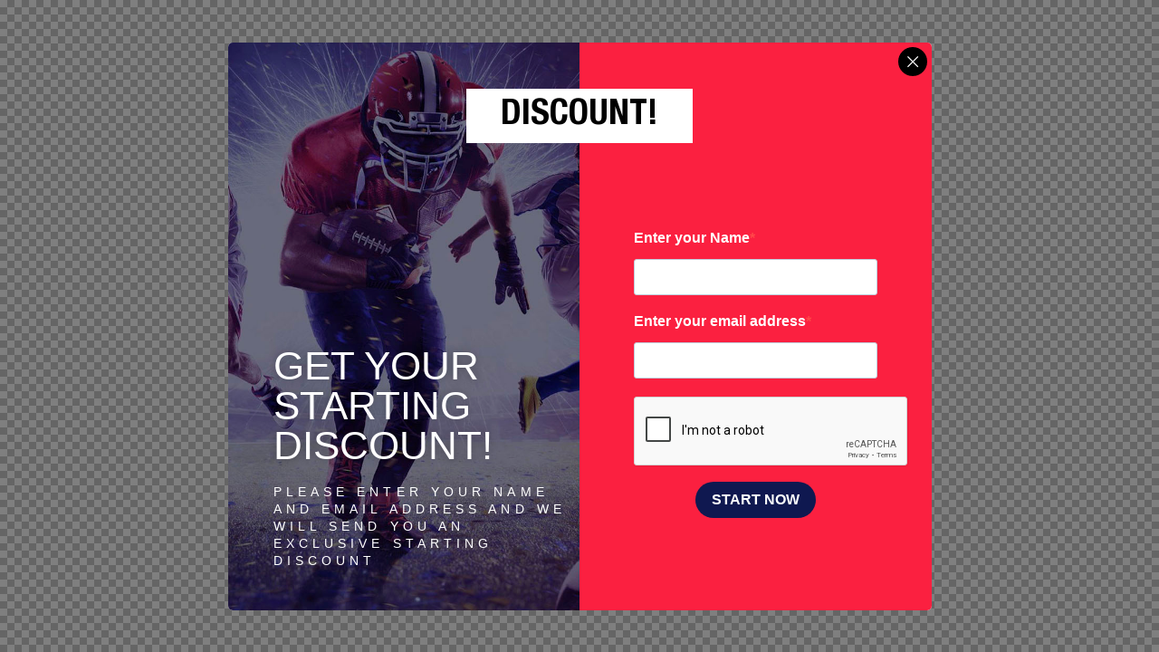

--- FILE ---
content_type: text/html; charset=utf-8
request_url: https://www.google.com/recaptcha/api2/anchor?ar=1&k=6Ld0dJkkAAAAALnfzPnrwuoym9l1IG1C2TY2-7O3&co=aHR0cHM6Ly93d3cudGhlc3BvcnRzZGF5dHJhZGVyLmNvbTo0NDM.&hl=en&v=PoyoqOPhxBO7pBk68S4YbpHZ&size=normal&anchor-ms=20000&execute-ms=30000&cb=xpopopad6dns
body_size: 49428
content:
<!DOCTYPE HTML><html dir="ltr" lang="en"><head><meta http-equiv="Content-Type" content="text/html; charset=UTF-8">
<meta http-equiv="X-UA-Compatible" content="IE=edge">
<title>reCAPTCHA</title>
<style type="text/css">
/* cyrillic-ext */
@font-face {
  font-family: 'Roboto';
  font-style: normal;
  font-weight: 400;
  font-stretch: 100%;
  src: url(//fonts.gstatic.com/s/roboto/v48/KFO7CnqEu92Fr1ME7kSn66aGLdTylUAMa3GUBHMdazTgWw.woff2) format('woff2');
  unicode-range: U+0460-052F, U+1C80-1C8A, U+20B4, U+2DE0-2DFF, U+A640-A69F, U+FE2E-FE2F;
}
/* cyrillic */
@font-face {
  font-family: 'Roboto';
  font-style: normal;
  font-weight: 400;
  font-stretch: 100%;
  src: url(//fonts.gstatic.com/s/roboto/v48/KFO7CnqEu92Fr1ME7kSn66aGLdTylUAMa3iUBHMdazTgWw.woff2) format('woff2');
  unicode-range: U+0301, U+0400-045F, U+0490-0491, U+04B0-04B1, U+2116;
}
/* greek-ext */
@font-face {
  font-family: 'Roboto';
  font-style: normal;
  font-weight: 400;
  font-stretch: 100%;
  src: url(//fonts.gstatic.com/s/roboto/v48/KFO7CnqEu92Fr1ME7kSn66aGLdTylUAMa3CUBHMdazTgWw.woff2) format('woff2');
  unicode-range: U+1F00-1FFF;
}
/* greek */
@font-face {
  font-family: 'Roboto';
  font-style: normal;
  font-weight: 400;
  font-stretch: 100%;
  src: url(//fonts.gstatic.com/s/roboto/v48/KFO7CnqEu92Fr1ME7kSn66aGLdTylUAMa3-UBHMdazTgWw.woff2) format('woff2');
  unicode-range: U+0370-0377, U+037A-037F, U+0384-038A, U+038C, U+038E-03A1, U+03A3-03FF;
}
/* math */
@font-face {
  font-family: 'Roboto';
  font-style: normal;
  font-weight: 400;
  font-stretch: 100%;
  src: url(//fonts.gstatic.com/s/roboto/v48/KFO7CnqEu92Fr1ME7kSn66aGLdTylUAMawCUBHMdazTgWw.woff2) format('woff2');
  unicode-range: U+0302-0303, U+0305, U+0307-0308, U+0310, U+0312, U+0315, U+031A, U+0326-0327, U+032C, U+032F-0330, U+0332-0333, U+0338, U+033A, U+0346, U+034D, U+0391-03A1, U+03A3-03A9, U+03B1-03C9, U+03D1, U+03D5-03D6, U+03F0-03F1, U+03F4-03F5, U+2016-2017, U+2034-2038, U+203C, U+2040, U+2043, U+2047, U+2050, U+2057, U+205F, U+2070-2071, U+2074-208E, U+2090-209C, U+20D0-20DC, U+20E1, U+20E5-20EF, U+2100-2112, U+2114-2115, U+2117-2121, U+2123-214F, U+2190, U+2192, U+2194-21AE, U+21B0-21E5, U+21F1-21F2, U+21F4-2211, U+2213-2214, U+2216-22FF, U+2308-230B, U+2310, U+2319, U+231C-2321, U+2336-237A, U+237C, U+2395, U+239B-23B7, U+23D0, U+23DC-23E1, U+2474-2475, U+25AF, U+25B3, U+25B7, U+25BD, U+25C1, U+25CA, U+25CC, U+25FB, U+266D-266F, U+27C0-27FF, U+2900-2AFF, U+2B0E-2B11, U+2B30-2B4C, U+2BFE, U+3030, U+FF5B, U+FF5D, U+1D400-1D7FF, U+1EE00-1EEFF;
}
/* symbols */
@font-face {
  font-family: 'Roboto';
  font-style: normal;
  font-weight: 400;
  font-stretch: 100%;
  src: url(//fonts.gstatic.com/s/roboto/v48/KFO7CnqEu92Fr1ME7kSn66aGLdTylUAMaxKUBHMdazTgWw.woff2) format('woff2');
  unicode-range: U+0001-000C, U+000E-001F, U+007F-009F, U+20DD-20E0, U+20E2-20E4, U+2150-218F, U+2190, U+2192, U+2194-2199, U+21AF, U+21E6-21F0, U+21F3, U+2218-2219, U+2299, U+22C4-22C6, U+2300-243F, U+2440-244A, U+2460-24FF, U+25A0-27BF, U+2800-28FF, U+2921-2922, U+2981, U+29BF, U+29EB, U+2B00-2BFF, U+4DC0-4DFF, U+FFF9-FFFB, U+10140-1018E, U+10190-1019C, U+101A0, U+101D0-101FD, U+102E0-102FB, U+10E60-10E7E, U+1D2C0-1D2D3, U+1D2E0-1D37F, U+1F000-1F0FF, U+1F100-1F1AD, U+1F1E6-1F1FF, U+1F30D-1F30F, U+1F315, U+1F31C, U+1F31E, U+1F320-1F32C, U+1F336, U+1F378, U+1F37D, U+1F382, U+1F393-1F39F, U+1F3A7-1F3A8, U+1F3AC-1F3AF, U+1F3C2, U+1F3C4-1F3C6, U+1F3CA-1F3CE, U+1F3D4-1F3E0, U+1F3ED, U+1F3F1-1F3F3, U+1F3F5-1F3F7, U+1F408, U+1F415, U+1F41F, U+1F426, U+1F43F, U+1F441-1F442, U+1F444, U+1F446-1F449, U+1F44C-1F44E, U+1F453, U+1F46A, U+1F47D, U+1F4A3, U+1F4B0, U+1F4B3, U+1F4B9, U+1F4BB, U+1F4BF, U+1F4C8-1F4CB, U+1F4D6, U+1F4DA, U+1F4DF, U+1F4E3-1F4E6, U+1F4EA-1F4ED, U+1F4F7, U+1F4F9-1F4FB, U+1F4FD-1F4FE, U+1F503, U+1F507-1F50B, U+1F50D, U+1F512-1F513, U+1F53E-1F54A, U+1F54F-1F5FA, U+1F610, U+1F650-1F67F, U+1F687, U+1F68D, U+1F691, U+1F694, U+1F698, U+1F6AD, U+1F6B2, U+1F6B9-1F6BA, U+1F6BC, U+1F6C6-1F6CF, U+1F6D3-1F6D7, U+1F6E0-1F6EA, U+1F6F0-1F6F3, U+1F6F7-1F6FC, U+1F700-1F7FF, U+1F800-1F80B, U+1F810-1F847, U+1F850-1F859, U+1F860-1F887, U+1F890-1F8AD, U+1F8B0-1F8BB, U+1F8C0-1F8C1, U+1F900-1F90B, U+1F93B, U+1F946, U+1F984, U+1F996, U+1F9E9, U+1FA00-1FA6F, U+1FA70-1FA7C, U+1FA80-1FA89, U+1FA8F-1FAC6, U+1FACE-1FADC, U+1FADF-1FAE9, U+1FAF0-1FAF8, U+1FB00-1FBFF;
}
/* vietnamese */
@font-face {
  font-family: 'Roboto';
  font-style: normal;
  font-weight: 400;
  font-stretch: 100%;
  src: url(//fonts.gstatic.com/s/roboto/v48/KFO7CnqEu92Fr1ME7kSn66aGLdTylUAMa3OUBHMdazTgWw.woff2) format('woff2');
  unicode-range: U+0102-0103, U+0110-0111, U+0128-0129, U+0168-0169, U+01A0-01A1, U+01AF-01B0, U+0300-0301, U+0303-0304, U+0308-0309, U+0323, U+0329, U+1EA0-1EF9, U+20AB;
}
/* latin-ext */
@font-face {
  font-family: 'Roboto';
  font-style: normal;
  font-weight: 400;
  font-stretch: 100%;
  src: url(//fonts.gstatic.com/s/roboto/v48/KFO7CnqEu92Fr1ME7kSn66aGLdTylUAMa3KUBHMdazTgWw.woff2) format('woff2');
  unicode-range: U+0100-02BA, U+02BD-02C5, U+02C7-02CC, U+02CE-02D7, U+02DD-02FF, U+0304, U+0308, U+0329, U+1D00-1DBF, U+1E00-1E9F, U+1EF2-1EFF, U+2020, U+20A0-20AB, U+20AD-20C0, U+2113, U+2C60-2C7F, U+A720-A7FF;
}
/* latin */
@font-face {
  font-family: 'Roboto';
  font-style: normal;
  font-weight: 400;
  font-stretch: 100%;
  src: url(//fonts.gstatic.com/s/roboto/v48/KFO7CnqEu92Fr1ME7kSn66aGLdTylUAMa3yUBHMdazQ.woff2) format('woff2');
  unicode-range: U+0000-00FF, U+0131, U+0152-0153, U+02BB-02BC, U+02C6, U+02DA, U+02DC, U+0304, U+0308, U+0329, U+2000-206F, U+20AC, U+2122, U+2191, U+2193, U+2212, U+2215, U+FEFF, U+FFFD;
}
/* cyrillic-ext */
@font-face {
  font-family: 'Roboto';
  font-style: normal;
  font-weight: 500;
  font-stretch: 100%;
  src: url(//fonts.gstatic.com/s/roboto/v48/KFO7CnqEu92Fr1ME7kSn66aGLdTylUAMa3GUBHMdazTgWw.woff2) format('woff2');
  unicode-range: U+0460-052F, U+1C80-1C8A, U+20B4, U+2DE0-2DFF, U+A640-A69F, U+FE2E-FE2F;
}
/* cyrillic */
@font-face {
  font-family: 'Roboto';
  font-style: normal;
  font-weight: 500;
  font-stretch: 100%;
  src: url(//fonts.gstatic.com/s/roboto/v48/KFO7CnqEu92Fr1ME7kSn66aGLdTylUAMa3iUBHMdazTgWw.woff2) format('woff2');
  unicode-range: U+0301, U+0400-045F, U+0490-0491, U+04B0-04B1, U+2116;
}
/* greek-ext */
@font-face {
  font-family: 'Roboto';
  font-style: normal;
  font-weight: 500;
  font-stretch: 100%;
  src: url(//fonts.gstatic.com/s/roboto/v48/KFO7CnqEu92Fr1ME7kSn66aGLdTylUAMa3CUBHMdazTgWw.woff2) format('woff2');
  unicode-range: U+1F00-1FFF;
}
/* greek */
@font-face {
  font-family: 'Roboto';
  font-style: normal;
  font-weight: 500;
  font-stretch: 100%;
  src: url(//fonts.gstatic.com/s/roboto/v48/KFO7CnqEu92Fr1ME7kSn66aGLdTylUAMa3-UBHMdazTgWw.woff2) format('woff2');
  unicode-range: U+0370-0377, U+037A-037F, U+0384-038A, U+038C, U+038E-03A1, U+03A3-03FF;
}
/* math */
@font-face {
  font-family: 'Roboto';
  font-style: normal;
  font-weight: 500;
  font-stretch: 100%;
  src: url(//fonts.gstatic.com/s/roboto/v48/KFO7CnqEu92Fr1ME7kSn66aGLdTylUAMawCUBHMdazTgWw.woff2) format('woff2');
  unicode-range: U+0302-0303, U+0305, U+0307-0308, U+0310, U+0312, U+0315, U+031A, U+0326-0327, U+032C, U+032F-0330, U+0332-0333, U+0338, U+033A, U+0346, U+034D, U+0391-03A1, U+03A3-03A9, U+03B1-03C9, U+03D1, U+03D5-03D6, U+03F0-03F1, U+03F4-03F5, U+2016-2017, U+2034-2038, U+203C, U+2040, U+2043, U+2047, U+2050, U+2057, U+205F, U+2070-2071, U+2074-208E, U+2090-209C, U+20D0-20DC, U+20E1, U+20E5-20EF, U+2100-2112, U+2114-2115, U+2117-2121, U+2123-214F, U+2190, U+2192, U+2194-21AE, U+21B0-21E5, U+21F1-21F2, U+21F4-2211, U+2213-2214, U+2216-22FF, U+2308-230B, U+2310, U+2319, U+231C-2321, U+2336-237A, U+237C, U+2395, U+239B-23B7, U+23D0, U+23DC-23E1, U+2474-2475, U+25AF, U+25B3, U+25B7, U+25BD, U+25C1, U+25CA, U+25CC, U+25FB, U+266D-266F, U+27C0-27FF, U+2900-2AFF, U+2B0E-2B11, U+2B30-2B4C, U+2BFE, U+3030, U+FF5B, U+FF5D, U+1D400-1D7FF, U+1EE00-1EEFF;
}
/* symbols */
@font-face {
  font-family: 'Roboto';
  font-style: normal;
  font-weight: 500;
  font-stretch: 100%;
  src: url(//fonts.gstatic.com/s/roboto/v48/KFO7CnqEu92Fr1ME7kSn66aGLdTylUAMaxKUBHMdazTgWw.woff2) format('woff2');
  unicode-range: U+0001-000C, U+000E-001F, U+007F-009F, U+20DD-20E0, U+20E2-20E4, U+2150-218F, U+2190, U+2192, U+2194-2199, U+21AF, U+21E6-21F0, U+21F3, U+2218-2219, U+2299, U+22C4-22C6, U+2300-243F, U+2440-244A, U+2460-24FF, U+25A0-27BF, U+2800-28FF, U+2921-2922, U+2981, U+29BF, U+29EB, U+2B00-2BFF, U+4DC0-4DFF, U+FFF9-FFFB, U+10140-1018E, U+10190-1019C, U+101A0, U+101D0-101FD, U+102E0-102FB, U+10E60-10E7E, U+1D2C0-1D2D3, U+1D2E0-1D37F, U+1F000-1F0FF, U+1F100-1F1AD, U+1F1E6-1F1FF, U+1F30D-1F30F, U+1F315, U+1F31C, U+1F31E, U+1F320-1F32C, U+1F336, U+1F378, U+1F37D, U+1F382, U+1F393-1F39F, U+1F3A7-1F3A8, U+1F3AC-1F3AF, U+1F3C2, U+1F3C4-1F3C6, U+1F3CA-1F3CE, U+1F3D4-1F3E0, U+1F3ED, U+1F3F1-1F3F3, U+1F3F5-1F3F7, U+1F408, U+1F415, U+1F41F, U+1F426, U+1F43F, U+1F441-1F442, U+1F444, U+1F446-1F449, U+1F44C-1F44E, U+1F453, U+1F46A, U+1F47D, U+1F4A3, U+1F4B0, U+1F4B3, U+1F4B9, U+1F4BB, U+1F4BF, U+1F4C8-1F4CB, U+1F4D6, U+1F4DA, U+1F4DF, U+1F4E3-1F4E6, U+1F4EA-1F4ED, U+1F4F7, U+1F4F9-1F4FB, U+1F4FD-1F4FE, U+1F503, U+1F507-1F50B, U+1F50D, U+1F512-1F513, U+1F53E-1F54A, U+1F54F-1F5FA, U+1F610, U+1F650-1F67F, U+1F687, U+1F68D, U+1F691, U+1F694, U+1F698, U+1F6AD, U+1F6B2, U+1F6B9-1F6BA, U+1F6BC, U+1F6C6-1F6CF, U+1F6D3-1F6D7, U+1F6E0-1F6EA, U+1F6F0-1F6F3, U+1F6F7-1F6FC, U+1F700-1F7FF, U+1F800-1F80B, U+1F810-1F847, U+1F850-1F859, U+1F860-1F887, U+1F890-1F8AD, U+1F8B0-1F8BB, U+1F8C0-1F8C1, U+1F900-1F90B, U+1F93B, U+1F946, U+1F984, U+1F996, U+1F9E9, U+1FA00-1FA6F, U+1FA70-1FA7C, U+1FA80-1FA89, U+1FA8F-1FAC6, U+1FACE-1FADC, U+1FADF-1FAE9, U+1FAF0-1FAF8, U+1FB00-1FBFF;
}
/* vietnamese */
@font-face {
  font-family: 'Roboto';
  font-style: normal;
  font-weight: 500;
  font-stretch: 100%;
  src: url(//fonts.gstatic.com/s/roboto/v48/KFO7CnqEu92Fr1ME7kSn66aGLdTylUAMa3OUBHMdazTgWw.woff2) format('woff2');
  unicode-range: U+0102-0103, U+0110-0111, U+0128-0129, U+0168-0169, U+01A0-01A1, U+01AF-01B0, U+0300-0301, U+0303-0304, U+0308-0309, U+0323, U+0329, U+1EA0-1EF9, U+20AB;
}
/* latin-ext */
@font-face {
  font-family: 'Roboto';
  font-style: normal;
  font-weight: 500;
  font-stretch: 100%;
  src: url(//fonts.gstatic.com/s/roboto/v48/KFO7CnqEu92Fr1ME7kSn66aGLdTylUAMa3KUBHMdazTgWw.woff2) format('woff2');
  unicode-range: U+0100-02BA, U+02BD-02C5, U+02C7-02CC, U+02CE-02D7, U+02DD-02FF, U+0304, U+0308, U+0329, U+1D00-1DBF, U+1E00-1E9F, U+1EF2-1EFF, U+2020, U+20A0-20AB, U+20AD-20C0, U+2113, U+2C60-2C7F, U+A720-A7FF;
}
/* latin */
@font-face {
  font-family: 'Roboto';
  font-style: normal;
  font-weight: 500;
  font-stretch: 100%;
  src: url(//fonts.gstatic.com/s/roboto/v48/KFO7CnqEu92Fr1ME7kSn66aGLdTylUAMa3yUBHMdazQ.woff2) format('woff2');
  unicode-range: U+0000-00FF, U+0131, U+0152-0153, U+02BB-02BC, U+02C6, U+02DA, U+02DC, U+0304, U+0308, U+0329, U+2000-206F, U+20AC, U+2122, U+2191, U+2193, U+2212, U+2215, U+FEFF, U+FFFD;
}
/* cyrillic-ext */
@font-face {
  font-family: 'Roboto';
  font-style: normal;
  font-weight: 900;
  font-stretch: 100%;
  src: url(//fonts.gstatic.com/s/roboto/v48/KFO7CnqEu92Fr1ME7kSn66aGLdTylUAMa3GUBHMdazTgWw.woff2) format('woff2');
  unicode-range: U+0460-052F, U+1C80-1C8A, U+20B4, U+2DE0-2DFF, U+A640-A69F, U+FE2E-FE2F;
}
/* cyrillic */
@font-face {
  font-family: 'Roboto';
  font-style: normal;
  font-weight: 900;
  font-stretch: 100%;
  src: url(//fonts.gstatic.com/s/roboto/v48/KFO7CnqEu92Fr1ME7kSn66aGLdTylUAMa3iUBHMdazTgWw.woff2) format('woff2');
  unicode-range: U+0301, U+0400-045F, U+0490-0491, U+04B0-04B1, U+2116;
}
/* greek-ext */
@font-face {
  font-family: 'Roboto';
  font-style: normal;
  font-weight: 900;
  font-stretch: 100%;
  src: url(//fonts.gstatic.com/s/roboto/v48/KFO7CnqEu92Fr1ME7kSn66aGLdTylUAMa3CUBHMdazTgWw.woff2) format('woff2');
  unicode-range: U+1F00-1FFF;
}
/* greek */
@font-face {
  font-family: 'Roboto';
  font-style: normal;
  font-weight: 900;
  font-stretch: 100%;
  src: url(//fonts.gstatic.com/s/roboto/v48/KFO7CnqEu92Fr1ME7kSn66aGLdTylUAMa3-UBHMdazTgWw.woff2) format('woff2');
  unicode-range: U+0370-0377, U+037A-037F, U+0384-038A, U+038C, U+038E-03A1, U+03A3-03FF;
}
/* math */
@font-face {
  font-family: 'Roboto';
  font-style: normal;
  font-weight: 900;
  font-stretch: 100%;
  src: url(//fonts.gstatic.com/s/roboto/v48/KFO7CnqEu92Fr1ME7kSn66aGLdTylUAMawCUBHMdazTgWw.woff2) format('woff2');
  unicode-range: U+0302-0303, U+0305, U+0307-0308, U+0310, U+0312, U+0315, U+031A, U+0326-0327, U+032C, U+032F-0330, U+0332-0333, U+0338, U+033A, U+0346, U+034D, U+0391-03A1, U+03A3-03A9, U+03B1-03C9, U+03D1, U+03D5-03D6, U+03F0-03F1, U+03F4-03F5, U+2016-2017, U+2034-2038, U+203C, U+2040, U+2043, U+2047, U+2050, U+2057, U+205F, U+2070-2071, U+2074-208E, U+2090-209C, U+20D0-20DC, U+20E1, U+20E5-20EF, U+2100-2112, U+2114-2115, U+2117-2121, U+2123-214F, U+2190, U+2192, U+2194-21AE, U+21B0-21E5, U+21F1-21F2, U+21F4-2211, U+2213-2214, U+2216-22FF, U+2308-230B, U+2310, U+2319, U+231C-2321, U+2336-237A, U+237C, U+2395, U+239B-23B7, U+23D0, U+23DC-23E1, U+2474-2475, U+25AF, U+25B3, U+25B7, U+25BD, U+25C1, U+25CA, U+25CC, U+25FB, U+266D-266F, U+27C0-27FF, U+2900-2AFF, U+2B0E-2B11, U+2B30-2B4C, U+2BFE, U+3030, U+FF5B, U+FF5D, U+1D400-1D7FF, U+1EE00-1EEFF;
}
/* symbols */
@font-face {
  font-family: 'Roboto';
  font-style: normal;
  font-weight: 900;
  font-stretch: 100%;
  src: url(//fonts.gstatic.com/s/roboto/v48/KFO7CnqEu92Fr1ME7kSn66aGLdTylUAMaxKUBHMdazTgWw.woff2) format('woff2');
  unicode-range: U+0001-000C, U+000E-001F, U+007F-009F, U+20DD-20E0, U+20E2-20E4, U+2150-218F, U+2190, U+2192, U+2194-2199, U+21AF, U+21E6-21F0, U+21F3, U+2218-2219, U+2299, U+22C4-22C6, U+2300-243F, U+2440-244A, U+2460-24FF, U+25A0-27BF, U+2800-28FF, U+2921-2922, U+2981, U+29BF, U+29EB, U+2B00-2BFF, U+4DC0-4DFF, U+FFF9-FFFB, U+10140-1018E, U+10190-1019C, U+101A0, U+101D0-101FD, U+102E0-102FB, U+10E60-10E7E, U+1D2C0-1D2D3, U+1D2E0-1D37F, U+1F000-1F0FF, U+1F100-1F1AD, U+1F1E6-1F1FF, U+1F30D-1F30F, U+1F315, U+1F31C, U+1F31E, U+1F320-1F32C, U+1F336, U+1F378, U+1F37D, U+1F382, U+1F393-1F39F, U+1F3A7-1F3A8, U+1F3AC-1F3AF, U+1F3C2, U+1F3C4-1F3C6, U+1F3CA-1F3CE, U+1F3D4-1F3E0, U+1F3ED, U+1F3F1-1F3F3, U+1F3F5-1F3F7, U+1F408, U+1F415, U+1F41F, U+1F426, U+1F43F, U+1F441-1F442, U+1F444, U+1F446-1F449, U+1F44C-1F44E, U+1F453, U+1F46A, U+1F47D, U+1F4A3, U+1F4B0, U+1F4B3, U+1F4B9, U+1F4BB, U+1F4BF, U+1F4C8-1F4CB, U+1F4D6, U+1F4DA, U+1F4DF, U+1F4E3-1F4E6, U+1F4EA-1F4ED, U+1F4F7, U+1F4F9-1F4FB, U+1F4FD-1F4FE, U+1F503, U+1F507-1F50B, U+1F50D, U+1F512-1F513, U+1F53E-1F54A, U+1F54F-1F5FA, U+1F610, U+1F650-1F67F, U+1F687, U+1F68D, U+1F691, U+1F694, U+1F698, U+1F6AD, U+1F6B2, U+1F6B9-1F6BA, U+1F6BC, U+1F6C6-1F6CF, U+1F6D3-1F6D7, U+1F6E0-1F6EA, U+1F6F0-1F6F3, U+1F6F7-1F6FC, U+1F700-1F7FF, U+1F800-1F80B, U+1F810-1F847, U+1F850-1F859, U+1F860-1F887, U+1F890-1F8AD, U+1F8B0-1F8BB, U+1F8C0-1F8C1, U+1F900-1F90B, U+1F93B, U+1F946, U+1F984, U+1F996, U+1F9E9, U+1FA00-1FA6F, U+1FA70-1FA7C, U+1FA80-1FA89, U+1FA8F-1FAC6, U+1FACE-1FADC, U+1FADF-1FAE9, U+1FAF0-1FAF8, U+1FB00-1FBFF;
}
/* vietnamese */
@font-face {
  font-family: 'Roboto';
  font-style: normal;
  font-weight: 900;
  font-stretch: 100%;
  src: url(//fonts.gstatic.com/s/roboto/v48/KFO7CnqEu92Fr1ME7kSn66aGLdTylUAMa3OUBHMdazTgWw.woff2) format('woff2');
  unicode-range: U+0102-0103, U+0110-0111, U+0128-0129, U+0168-0169, U+01A0-01A1, U+01AF-01B0, U+0300-0301, U+0303-0304, U+0308-0309, U+0323, U+0329, U+1EA0-1EF9, U+20AB;
}
/* latin-ext */
@font-face {
  font-family: 'Roboto';
  font-style: normal;
  font-weight: 900;
  font-stretch: 100%;
  src: url(//fonts.gstatic.com/s/roboto/v48/KFO7CnqEu92Fr1ME7kSn66aGLdTylUAMa3KUBHMdazTgWw.woff2) format('woff2');
  unicode-range: U+0100-02BA, U+02BD-02C5, U+02C7-02CC, U+02CE-02D7, U+02DD-02FF, U+0304, U+0308, U+0329, U+1D00-1DBF, U+1E00-1E9F, U+1EF2-1EFF, U+2020, U+20A0-20AB, U+20AD-20C0, U+2113, U+2C60-2C7F, U+A720-A7FF;
}
/* latin */
@font-face {
  font-family: 'Roboto';
  font-style: normal;
  font-weight: 900;
  font-stretch: 100%;
  src: url(//fonts.gstatic.com/s/roboto/v48/KFO7CnqEu92Fr1ME7kSn66aGLdTylUAMa3yUBHMdazQ.woff2) format('woff2');
  unicode-range: U+0000-00FF, U+0131, U+0152-0153, U+02BB-02BC, U+02C6, U+02DA, U+02DC, U+0304, U+0308, U+0329, U+2000-206F, U+20AC, U+2122, U+2191, U+2193, U+2212, U+2215, U+FEFF, U+FFFD;
}

</style>
<link rel="stylesheet" type="text/css" href="https://www.gstatic.com/recaptcha/releases/PoyoqOPhxBO7pBk68S4YbpHZ/styles__ltr.css">
<script nonce="uY16jVS_na8XdPpR3kF6ZQ" type="text/javascript">window['__recaptcha_api'] = 'https://www.google.com/recaptcha/api2/';</script>
<script type="text/javascript" src="https://www.gstatic.com/recaptcha/releases/PoyoqOPhxBO7pBk68S4YbpHZ/recaptcha__en.js" nonce="uY16jVS_na8XdPpR3kF6ZQ">
      
    </script></head>
<body><div id="rc-anchor-alert" class="rc-anchor-alert"></div>
<input type="hidden" id="recaptcha-token" value="[base64]">
<script type="text/javascript" nonce="uY16jVS_na8XdPpR3kF6ZQ">
      recaptcha.anchor.Main.init("[\x22ainput\x22,[\x22bgdata\x22,\x22\x22,\[base64]/[base64]/[base64]/[base64]/cjw8ejpyPj4+eil9Y2F0Y2gobCl7dGhyb3cgbDt9fSxIPWZ1bmN0aW9uKHcsdCx6KXtpZih3PT0xOTR8fHc9PTIwOCl0LnZbd10/dC52W3ddLmNvbmNhdCh6KTp0LnZbd109b2Yoeix0KTtlbHNle2lmKHQuYkImJnchPTMxNylyZXR1cm47dz09NjZ8fHc9PTEyMnx8dz09NDcwfHx3PT00NHx8dz09NDE2fHx3PT0zOTd8fHc9PTQyMXx8dz09Njh8fHc9PTcwfHx3PT0xODQ/[base64]/[base64]/[base64]/bmV3IGRbVl0oSlswXSk6cD09Mj9uZXcgZFtWXShKWzBdLEpbMV0pOnA9PTM/bmV3IGRbVl0oSlswXSxKWzFdLEpbMl0pOnA9PTQ/[base64]/[base64]/[base64]/[base64]\x22,\[base64]\\u003d\\u003d\x22,\x22ccOuC8KXckPDhCFBF8O0wpHCiCItw4DDjcOUaMK4X8K4AX9nw71sw61/[base64]/[base64]/DkFt4fMKEw7Mec8K6XEfChDHCl2jDuHUIBxbDocO2wrBGPcOiHADCocKiHX9Qwo7DtsK3wr/DnG/DoHRMw48gT8KjNMOyZycewqHCvR3DiMOlKHzDpkh3wrXDssKewo4WKsOYTUbCmcKER3DCvldqR8OuKcKnwpLDl8KicMKePsOoJ2R6wrbCvsKKwpPDvMK6PyjDgMOow4x8KsK/w6bDpsKgw7BIGjfCpsKKAjc/SQXDvsOrw47ChsKCUFYiR8OLBcOFwrs7wp0RRVXDs8Ojwp8Iwo7Cm2jDnn3DvcKydsKubyA/[base64]/DsCPDrcKvwoF9JAXDiC9FwpFQBMOCw7sIwoZdLULDlMOhEsO/wp5dfTsgw6LCtsOHFx7CgsO0w4LDg0jDqMKCPGEZwpRIw5kSZ8OKwrJVQF/[base64]/DpcOrwqjDrz/ClzcxwrrCswXCgsKNw6bDjsOiCMOSw4zDh8O9ZyQPEsKMw7TDuEVYw5vDg0nDhsKXEXTCsHtcUUwYw6fDqHnCpsKDwpDDrHB/wrcvw752wqkXamPDlS/DqsK6w63DnsKDYsO5Z0hoXAbDssKJQBnDhG0hwq7CglV8w7AZF2ZWXHpww6DCj8KEDSAKwrLDlV5qw54lwq7DkMOjRwfDucKLwrfCsUPDqB1+w6fCq8KOBMOewojCjMKFw6ZqwqpmH8OZJ8KrFcOwwq/CgcKGw67DgWbCixXDqsOKS8OrwqHCicKtaMOOwpp4XiLCkT7DhWtIw63DpTNZwrzDtMOlAcO+QMOpFwnDg1rCoMK+HMOwwpR1w7zCkcK+wqDDkD9pN8ONCHnCr1LCjk7ChlPCvjURwp8rLcKFw4zDq8KZwoxzTVTCl11cBV/DvcK6csKdQW92w6M8a8OSXcO1wrjCu8ObLCnDrcKPwofDgRoxw6PCjMOBEMO6bMOpNgXCgMOrRcOmdyQtw4cMw6rDjMOeA8OrEMO7wq3CmX7CvV8Mw5PDnRjDrjogwrXCgSUQw5R/clo1w5Yvw75RK2HDgB3Ck8O+w7fCvjjDqcKUJcOEXURBFMOWNMKBwp3CsiPChsOTJcKuIDzCmMKiwpjDrcK2CjLCgsO/[base64]/DisKYbsKnA8Kewp/DoQACQHvDpUXDnsKMwrbCjnvCgcOjJyfCvMKcw4w4d1jCiGXDh13DvTTCjxEtw4nDvWJBSBMDUMK9Zj0ffSrCn8ORWnAyHcKcNMOnwpwYw5J0C8KeXitpwozDqMKpbBvDtcKLcsKDwqhew6BvdggEwpDDqw/[base64]/[base64]/Cq23DoV4dwqzCkx9mwqXDqB0hbsOvN2I3csKTesKWQADDrMKTDMOiw4XDkcKAGSFUwox4SxZWw5Jbw6TChcOuw5XDkBbDjMKfw4d2FMOwY0vCvsOJWD1RwpLChkbCiMKcDcKjB39cOR3DuMOnw4zDt3HCuyjDvcOfwrJeAsOxwr/[base64]/[base64]/Dl3dqwqp6w4Bxw6tjwovDmlfDkcOxwrbCucKtKw5jw6zCgQbDtcKNw6DCqB7CkRYYE3oTw5PDkS3Cqg9vLcOrIMKrw6orP8KVw4nCsMKWMcOFKE15NgYge8KEbsKnwoJ6MGDCqMO0wrxyKCEAw4gvUg3ChUXDvFkAw6PDlcKwEgvCiwAJc8OxJcONw7/DtA4fw69Ew5/CgT1MFMK6wq3DmsOIwovDpMOnw6xkLMKCw5gdwqPClkdhQVt6VsKIwpDCt8Oqwo3CgMOnDV04ellLAMKmwpVow4QJwoTCpcKEwoXCrRRNwoFzwoTDmsOUwpTCv8KeJwoGwoYIDSM/[base64]/CjzYfBhnDiV3DmcK3wqjCgMO/LcOpwqZAO8OSwrLCssOyWTbDpV3CtUkOwpTDgCzCl8KgHGhSJkTCqsO9RsK+dAnCnCzCrcOfwrYjwp7Chw3Dk0N1w6LDgGbCoTfDhMO+acKRwo/DhWgXJXfDl2odXMOsY8OOd14mBTjDikwYS3nCjTkAw4txwozDtsOUQsObwqXCr8Ofwr/Cl35/DcKpHGjCtCM6w5nCncKzIHtYO8K5woVgwrIsDHLDsMKdUcKHRW7DvEDCusK1w79UEVUsXl9Ow79EwqhawrTDr8Kvw7/CnD/[base64]/DjMOmScOuw5HDl8OZw4pxJSpdw7/CuMK5OsOxwrMnVEjDnQfDnsO+WcOaW3lVw6fCusKxw4MQHMO6w4ZMKMOIw4ZNJ8O4w5RnS8KCXzNvwqtmw6DDgsORwprCrMOpUcOVwrzDnnNxwqvDlH/DvcK5IMKpIMOCwowrG8KwAsKvw6ggUMKzw6HDucK/dhohw7YhBMOJwoIZw5h5wrHDmT/CnnPCl8KcwrXDmcKRw5DCrH/[base64]/CgcOJwoDCv3cpwovCo00jw6HClCcLFh3Dsk7DpcK+w50OwpvCqsKjw5vCusKXw6FXZioxAsKhIlwYw5XCmcOWGcOiCMO/EMK9w4zCnwoqfsOTXcOSw7Z/w6rChm3DoSLDpsO9w43DnzIDGcKzMxlAAS7DlMODwrUoworCjMKHLgrCmBkwEcOuw5Rmw7kvwpBswqLDlcK4VQjDlMKiw6vDrVTCosO8Y8OkwpAww7/DgnXDqcOIdsKlSAhPT8K0wqHDoGJ2Z8KDY8O1wod7esO3IB48McOsKMO6w4/DmyJJMkEFwqnDh8KmdkfCrcKPw57DryDCvnTDoyHCmhFlwo/ClsK+w7nDrXQSUVEMwqFcSMOQwpouwr3CpBLClTHDvUgZVDzCmsKow4rDvcKzWy/DhV7CgnvDpw3CrsKxQ8KqK8O8wopQKcKfw5dGX8KYwoQVS8OFw6JgInRWVELCjsOmDzbDkyDDtUrDhQTDsmhIM8KESCE/w6fDrcKCw6Fuwq1SOsOwfT7DoWTCvsKcw6kpawXDlsOowp4UQMOzwovDoMKbVMOrwojDghENwq/Clk9ffcKpwo7CncKMYsKmNMOuwpULWcKmwoNWUsOGw6DDkwXDjsOdGFTCtcOsRsO9MMOYwo/Dr8OIdX7DlMOrwoLCscO0WcKUwpDDiMOgw7l2wqo9IQk4w5xZRHkBRAfDrlTDm8O6M8KNfsO+w7smBcKjNsKtw50Gwo/CucKUw5PCtijDh8OoUMKqSBZUa0LDncKVLsKXw6XDrcOtwqBOw5zDgS07AHfCuyYqRltSP1cGwqwUHcO9wrJzDQzChi7Dm8ObwotzwpdEA8KkE2TDhhIgWMKKWxZww5jCi8OhcsKIc01ZwrFcIHLCr8OjeAzDlR5RwqnDosKvw6Q/w7nCncKjD8OKNX3CuknClsOKwqjCqz8Gw5/DpcOlwqbCkRQYwq0Jw6ENQ8OjHcKAwqLCo3EQw45pwrzDpCg3wo3DiMKKVzXDgMOWIMOjNBsUfGjCkSVswo3DvsOiX8OcwqfCicOKMQIEwoJIwr0WUMOGGMKvA28eNsKCZngpwoMeD8Ohw4nColoWSsKsPsOIJMK0w70EwooSw4/DhcOVw7bDvio3ZWrCqMKUw6Qow70OHyTDlwTCtcOWFg7DqsK/[base64]/wrBJGVrDvsOmCGfDnxFOOFNMJMKpHsKLRsKdw7/CgxfDsMORw7/[base64]/DhQk0cMKqPE42wqkKJMKbw7IewrlKBsOYW8O0wrNyEQXCuUXDqMKDdMObKMKNb8OGw5HCvsO1wpUAw77CrlgNw7TCkQzCnU4Qw6Q7IcOICCHCisK9wpXDi8OqPMKzScKQEB0Bw6l8wocKDsOMw6PDkGrDu3tCMcKTfMKuwqnCrcKewo/CpsOmwrjCq8KBesKXPyosbcKYAXDDk8Oqw5pTRRYXUUbDvsKnwprDrg1rwq0dw7sNZkbCgsKyw4PCjcOPwqBCFcOYwqnDhH3DhMKsAxAowprDoncAFsO0w441w5g6W8KnOBhsbRdlw79rwq/CrxohworClMKTJGHDnMK8w7nDrcOZwpzClcK2wpZKwrdXw73DulRvwq/DmXgFw73DscKCw7Rnw43Clx1+woTDkWvDh8KSwqQbwpUOe8O3XjVOwr3CmBXDpCvCrG/DlWzDuMKaPl8FwrIYw7DDmj7CmMORwog/woJRfcO5wpPDi8OFwpnDvmV3wrXDiMO5T105wpjDqj0Mak4tw7XCkFY3PWvCmXnCl1TCjcO+wofDlW3DiV/[base64]/CgmrCm8K0wp/Cg8Kaw73CvSjDm8OfM8K+b2DDj8O3wrzCrcOEw7rChsOEwpEka8KOwp1mUUwKw7Uhwq4lIMKlwpfDkW/DjMKdw6rClsOIMXURwooBwpXDtsK3wosfPMKSO2bDj8OXwr3CtMOBwqLCkyfDlg7CnMOww6fDqMOpwqdYwrNMGMO/woQpwqIDQMKdwpQTRcOEw6N4N8KtwqNqwrtxw6HCiizDjDjChTfCn8O/P8K7w6F2wrrCrsOfEcKeWTYrDcKnfAN2dcOBN8KRSMO6MMOfwp3Dr1nDlsKOw5zCgSzDo3hHdD/DlCE/[base64]/DjMK/w60Mw4TChS0Fw5ISwqlEdXfDjQJGw5zChsO3BcKKw4FefiNJJ1/Dm8OECUrCqMKuQ05jw6vDsE5iw7DCmcO4X8O/[base64]/DkSRWfQkaXUrCosKaOMOOJT4TB2TDonAiUXNCwr4pJArDjW4pfR7Dt3FkwoR/wrpiN8OmPcOPwpHDjcOxQ8Kzw4scDQ4zQMKKw73DksOLwr5fw6Mkw5LDssKPZsO9woYsRsK/wr4vw43Co8O6w71YH8K8CcKke8OAw7p3w6h2w71ww4bCqC0dw4jCm8Kjw7oGMMK0H3zCscOWeXzClAXCisK+wq3DqBVyw7DCn8KCEcOraMOgw5EqTX8kw7HCh8OOw4Uyc0fDpMK1wr/Co1Avw4bDocODRnHDgcKEVRbClsKKFjTDogo/wrTCuXnDnnt9wrxVTMKZdlgiwovDmcKWworDj8OJwrfDq3kRKsKsw4nDqsOAC2Ynw57DlmEQw7fDlGBdw4DDm8O/C0TDpUXCkcKLD1RpwozCncKww7ppwrnCscOJwrhWw4nCisK/BVVcKygUMsKDw5fDrnovwqVLQHHDlsOIOcOYLsOVAgE2wqDCihZGwqnDkgPDg8Otwq48RMO6wrFbYsK7bcKhw60iw6jDt8KhcT/Cs8KHw5XDt8OSwqXCvsKYfGcaw7kCb3XDr8OrwpjCqMOwwpXCtMOdwqHCoAfDrm5wwrTDvsKCHTZSbirDoQJrwpTCuMKvwpzDqF/CpMKyw5JFw5PCjMOpw7hiYcOiwqTCuTrDjBTDl1pmVjXCsWgucSp4wolocMO3ay8aIVbDvcOpw7pZw4tyw63DpQnDqGfCtsK4wrvCqMKBwo0sCMOEVMO2dHF6E8Okw4LCtCZoBVfDlsKnSl/Cp8K+wrAvw4DCixLCjXHCnnXCulLClcOwYsKQc8KWOsOOBMKzFVR7w61SwoNsb8K2IsO2JD8lwojCicKXwq7DsDtlw7tBw63ClMK4wpIKVMOtw6HCmC/CkALDtMKpw7FLYsK/wr4vw5jDsMKAwp/CgjnCpXgtb8OEwrJXfcKqNMKXZxttZnJRw6rDkcK6ElAIbcK8wqBQw7Bkw68nOD5peTMRUcOTQcOhwo/DuMK8wrnCjnzDjcO5HMO9AcK4BMKmw4/Dh8Kxw4rCvijDizslO1dtVF/ChcO2T8OkDsKKJcKjwq0RIGxEX2rChF/[base64]/wrs2JSkywqcmw6hFcCJnWUnDnGrDp8ORahM2wpUNUlTCj14cB8K+BcOPwqnCvyjCsMOvwqrDmsOXIcOWfjzDgSFDw4DCnxPDg8O0wpwywrXCosOgN1/DjARpwrHDriZuIB3Ds8O/wqoxw4TDsjZrDsK6w6JDwpvDmMK4w6XDn3JXw4TCicKywoBmwqYYJMOFw7/Ct8KIF8O/N8KowovCjcK5w7VZw7TCtcKpw55pXcKUSMOgJ8Opw4TCmFzCvcO3LGbDtH7CqHQ7woLClMKMK8OWwo0hwqg7J3A+wrs3KMOFw6U9NWcpwrQywpfDqkjCncKzLWI0w7XCghhKC8OFwo/[base64]/esO4w5zCjhbCmMKuw6hxworCmAjDssOQRcOlHsOKbFRtayIrwqMxYFrCi8KpFkIjw5fDsGBNG8ODd1/ClSLDkG5wIsOXJHHDr8OuwrPDgW9VwqXCnDl2AMKSD2coA0XCnsKMw6VReWzCj8KqwpTDhMO4w74pwoXCuMOUw6zCiybDtcKqw7HDghfCm8K2w63DjcORHEnDjcKPM8OcwoIYAsKqJMOrMsKPe2wLwrMxf8KuFirDo23DnlvCocOyeB/CrF3CrcOiwqvDoVrCj8OFwq4PZi8mw7VSwoEIw5PCncKXVsOkLsOAEEvCl8KBQsOHbwBCwo3CocKLwqXDpMKqw5bDhMKrw6RTwo/CrcO4DMOvNsOAw5lNwqgSwq8DFy/[base64]/[base64]/CpcKnw4UIX8K4wqnDvsKkRcOSwp7Dp8Oxwo7CrwzCqER2TmbDlsKEMhhXwq7DncOKwqoYw6XDhcO9wqHCiU5FXVYKw7Q+woDCqyUKw7Ahw7FRw77DrsO0fMKML8OUw5bDqsOFwpjDp1Q/w4bCgsOJBDEGCcOfBQfDujLCkjXChsKPc8KUw5jDgcKjYnXCqsOjw5k/JsKLw6HDuXbCkcO7HljDmzTCkizDkk3DocOZwrJ6wrDCoxLCu2gCwpIjw6FXA8KrU8Osw5RawoVewrDCn1PDnHM7w5vDpivCtgzDlRMswprDrsKkw55lVw/DmS3CpcKRw54jwo/DnMKQwoDChV/CmcOhwpDDl8OCw58+MxjCl1HDpyUHEnLDsUw8w4oFw4vCnVnDjUrCr8K7wrjCoiEIwqXCvMKzwpMPb8ObwohjEmbDpUcGYcKdw6MKw6XCtMOowqfDpMOuAynDnsK7wo7CphPDg8O4E8Ktw73CucKlwrXCkgk6G8K8X3Jsw6sEwrB3wpdkw7dBwqrDgUETDcO/[base64]/DqBxqw4PCigw5wrHCgFJRVcOfw6vDpsKcw6/DoCZ3LmLCvMOrYRxsesK5AyTCuHTCpsK8e3vCtHIuJ0bDnCnClMOawrbDoMODMTbCsSYSw5HDhiQdwo/CpcKkwq07wrnDnjRKc0XDq8Okw4tXDcOfwoDDq3rDgMOadzjCoVVvwonCsMKVwoo6wpQ0MMKEFlt5C8KHwoEkTMO8Z8Owwo/[base64]/CncKiUsOww5fDtcKbwpDCusOIwo7CtzdLwpc/eW/[base64]/PnzCqsK0csK6VTxoD8OmJETChSMzwqbDjhXDklrCli3DiTnDs3gfwqLDpUvDh8O4JiQOKcKUwp5lw5MLw7rDo0kWw454AcKBWQvCt8KTaMKtR2bCiirDpRcbNDYPCsO7NMOZw5Azw45BAcOcwqHDjiknB1jDoMKcwrAGKsOIIiPDv8OTwqLDiMK/wot5w5BNTVMaEGfCmV/Cj0rDoyrDlcOwMsKgUcOoKmPDocOGUCPDp31sSn3DpMKVKcO+wqoMKVsyaMOBKcKVwqItWsKzw5TDtnFwMy/[base64]/DpDBQw6BZX2LDgcK6I8KUwoERc8OHVsKeGAHCucOrUsOVwqDCp8KBPBxowrNQw7TDk2FNw6/DpRByw4jDnsOkAnt3ODwDbMOuEn7DlwVpWk1JGSHDmCTCkcO1OU06w5lmOsOvIsKeccOZwot1wqPCvQJAOlrDpxNbfGZDw5pmRRPCvsOTL0vCtGVkwokRCXMXw7fDpcKRw4bCrMOewo5uw7DClVtmwrnDvMOQw5XCuMOnRgFpEsOCVwHCpMKAQcOuMCvCgSkQw6/Du8Oyw5nDk8Ksw5YBJ8OZEzHDu8Oow4kAw4PDjDnDmsOrQsOFK8OjXMKXX1xJw7N1HsObC1LDiMODXz3Cs3nDhjM0GMOBw5EJwpF9w5BOw4tMwpFvw7pwFVcOwqx+w4JvS2TDmMKFF8KIWcKKHcKPSMO5SWbDvgwewo5RYy/Cs8OgDls3Q8O9XTnCuMOxcMONwq3Dg8K2RwjDrsKNKz3CuMKLw43CqsOpwq4KS8KfwpU3JFnCjCnCoUzCv8OKQcKCLsOjZ0Z/[base64]/[base64]/RzjCs8KSwopowr3DjsODOcKmwo3CjsOgw7o/AMKhwpU5XwXCigQOc8OgwpXDicOBwogVBm/DvHvDssODWHLDkDN2G8KUInvDh8O7UMOaOsO6wqZZJ8OOw5/[base64]/YcKLw7gyDEdkw7fDuhoVwo3DmsKIaGZAwrg/wo7Do8OaI8K/w63DjEFaw7bCmsKnUVHCjMKHwrXDpQ4GeE4ww7ZjK8K/WT3CngDDjsKnasKmP8O9w6LDrS/CvcOcbsOUw47DhsODO8KYwqYpw67Ckg19fMOywqNrZnXCtXfDrsOfwrLDi8OjwqtLwp7CtQJ4eMOqwqNywrxfwqkqw5fCrMOEMsORwr/CtMO+W1VrbwjDthMUVsKzw7YJb3JGeWTCuwTDtsKBw4ZxAMKPw5NPOcOkw4bDhcKjdcKPwq92wqtOwrHCj2HCqirCgcOoFcOhRcOvwqrCpEcFTCofw4/[base64]/CgMOewoVlecKxZ8OGPcKtwonCvMOYcDRIwpVowrMYw4TDkQnCmsK7PsK+w63Dsw5fwo05woluw5d6wpzDvnrDg3TCvTFzw7HCpsOXwqnDtk/CtsORw6TDp3fCvRfCvivDosO5WFTDohnDu8OKw47CqMOnKMOvZ8O6PcOOOMOrw6zCqcORwo7Cnkh6cyElXTZue8KLHMK/w5XDrMOtwo9kwqzDq081EMK4cAZICMOEVm1ow7Y0wq4lK8K/e8OpVsKkdcOLAMKQw7ohQ1vDsMOFw7AnRMKLwoNsw5DCk1/DoMOVw4zCscOxw5HDh8Kyw7Y9wrxtUcOywrNMcBLDh8OAEMKCwqcuwprCgV/DisKNw6/DuD7CicK1aBsaw7/DnzcjeCQXRxVWfBR4w5zDnXkrBMOva8KwEG4/[base64]/[base64]/wocHwpQjw4BnPm/[base64]/alTClcKNw5bDtsKyMQZ9w4TCssKVFlnCpMOHwobDqMOmw7bCo8O7w4Mcw7bClMKwZ8O2Q8KMGUnDvU7CjcKDbg7Cl8OCwrPDk8K0DRIEbyYTw7ZLwrJAw69Nw5R7NknClkTDpj7Dmk0VSsOtPg0RwqopwrfDvTPCkcO2woJ6YsK1VC7Dtx/CncOcd3LCgm3Clxo0W8O0fX0AbFXDicOzw60/woEUVcOaw7PCljbDhMO3w4oBwpHCqjzDkkY4cQrCt0IxUcKjKsOnBcOjWsOREcKNYmXDvMK5H8O2woXDkcK+LsK+w7liHWDCvXHCkS3Ck8OFw75yLVbChW3Cgl0swpVVw7Ftw5hkbi9ywpIuKcO3w6RdwqZQLkbCt8Ogwq3DmcK5wogaZirDhxM1O8OpRcOvw55cwp/ChsOgGMO3w6LDqn7DgjfCo2nCulPDtsKfC33CnBdqMGLDhsOowqTDtcKKwo7ChcO7wqLDoBpZSgljwq/DkT1AR3YcER8VV8OUwoPCrhEXw6nDvRhBwqF0Z8K4H8Ozwq/[base64]/CgsOcw5LDigYlOcKtw54DQ38LWgE2wrXCm0jCqn4IHUDDtX7DhcKowo/[base64]/Cvk1hwpjCh8KCT0LCmTMGMRFXw7ZdJsO/Wwozwp4ew4DDqcK+McK+ZcKiQiTDgMOpf3bCicOtK2wjRMOyw4zDvnnDvS8RZMKENwPDiMKrQntLesOZwpvCocOeE0s6wo/DnxjCgsKCw4TCk8Knw6IFw7fDpToOw6gOw5tuw4UjKS/Cr8KEw7gVwr5/RmwCw7YCPMOKw6XDsSZZJMOtf8K6HsKDw4zDssOfBsK6HMKNw4nCriLDtG/[base64]/NxPDosK6wqwuwoXCmMKSHDvDpsOSw4UMw5d1wpvCljF2OsKbMQV4GhfDh8OuMRUaw4PDlMKYYMKTw5/CpDZMXsKmZMOYw6HCllJReFTCh2NWTsKANMKWw41cOVrCoMOmE2dNAARTHSAYGsOnPT7Drw/DhB43wrrDtitBw79Uw77CqG3Dn3ROA2zCv8KtHUfCln8TwofChgzDmMOjTsKlDgd3w7jDoU/CvHxdwrnCpcOTO8ONDsOLwq3DocOzfkxDMFrCusOoA2nDpsKRDMOaSsKVVH/[base64]/UEABe2ckw7nDgMKPwpAgTcKmeMKjw4DDs0rDp8Khw7AjM8KVXncgw6IzwpxbM8OQIHcdw5AtE8OsWsO5ViXCmE9WbcOCE07DtzFFB8O3XMOowpBpOcO/S8KgX8Onw5gvcAgIYDvChBfChj3DtSBtUnnDt8KMwo7DvsOWHkvCuTzDj8O+w6PCtzLDv8Oww7lHVznDgElaPnLCucKqR3ouw7/Cq8Kld25vTsKPRW/DgsKRUWvDqMK/[base64]/Dsh7Cr8Kgw6sGc8Ksa8OEO8KxG8OnwoTCicKJw7AYw4o/w6JgTETDpGTDiMKrPcOdw54RwqTDp1DDrcO3AmwUGsOhHcKJCGbChMOAMx0hOsOkwrpIHmnDnVlvwqVec8O0FCkrw5/DvXrDpMOcw4BCP8OWwqHCklgAw61cTcK7Pk3CnEfDtE8QTSjDrcOBw7HDuAgdIUMwPsKFwph2wrBqw5HDg0cSdi/Coh7DsMKQawjDusKpw6Uxw541w5UVwqkSA8K+YlEAdMOiwrfConETw6HDqMOgwppgb8KnA8Ouw5kBwo/CpSfCuMO9w7fCr8OewqF7w7zDj8KZXwUUw7PDmMKew4oQe8OLVQU2w5tjSlrDlcKIw6h4RMOoVgBVwr3CgVJsYk9ZHMOfwpDDmUdMw4EFYMK/DsK/wpXDjW/[base64]/Dj0w7LcKGIEc6w5AFw4NyExDCuGpbw7MAwpjCi8KTwpPCklNxMcKQwrXCo8KONcOdN8ORw4QXwrbChMOgUcONRcOBT8KHVhzCgxFWw5rDtMKww7TDqBTCjcOiw4M0Dm7DjGtrw61VO1/CiwTDusO7RnAsUsKVEcKjwpfDqG55w6jCuhjDnwXCgsO4wp4rfXfCsMKvSj55wqR9wog3w6rCh8KnXgd8wpLCvMKpw7o6XyHDhcOVw5fDhl9xw6vCksK2GSMyY8O1NcK0w7TDgzPDhsO3wqbCjcObBMOcZMK/FMOKw6rDtE3Cvz0HwozClnh2PxVOwr1iS2olwoLCoGPDm8KEC8O7W8OTX8ONwobDl8KKPMOxwoDChsOwZsOJw5LCmsKDZxTDkS/[base64]/CsRPCu0XDgwkyw4YZR8OjXsKnw4Q6dMK8wr3CusKmw6kbEw/Dp8OYGRBBAsO/XsOOTA3Chm/CrsO3w74UN0XCvSpjwow/S8OsdXFKwrXCssKSdMKCwpLCrChDIsKpWnM7dcKMXTvDoMKWaXHDjMKYwqpYSMKmw67DtcO/[base64]/CkcKnw5zCo8O5w4U2C8KVO2YzGB9EU8O9KcKcccOPBTPDryvCu8K/w4F5GnrDp8OtwojCpDhQCsOhwptIwrFQw6Msw6TCmiRRHgvDgHPCsMOfe8OAw5puwqDDpcOcwqrDvcOrXlVaTF/[base64]/CsO7wpLCsi/CgMKRPMOcc8KqwrnDsFTDs0x9wrrCosO8w6FFwrlcw7/CgMOTTjjCmnhQHkvCvD7CgQ/CrhZJJgTCi8KhLjRWwo/[base64]/wp7DnCwlwrY+HsKmRitifDTDnMOeRA3CksO/wqJ0woByw6vCiMO5w7k2LsO4w6ICJDTDnsKrwrQPwqgLSsOkwqh3PMKnwoPComPDn2/Cq8OHwp54eWsAw7x/ecKUR3lTwocXTcKlwrbConJWLMKAQsKWXcKlDMKqIy7DkHjCkcKjYcKoH3towppXJSPDv8KIwrgwXsKyMcK6wpbDkCTCvg/DmC9uK8KyF8KgwoPDiH7CuShBKSXDqDIaw75Rw51kw7HDqkzDg8ODMxzDjcOVw6toH8KuwrTDkGbCv8Kcwpkpw4p4e8K+JsOAHcKLY8KrPMOCdWDCmGPCr8OYw5nDng7CqAE/w6IVH1vDtMKzw57Du8OhcG3DuhnDnsKOw5vDjTVPcMKxwp99wobDngTDgsKbwqlQwp9qdW3DhQt/Vx/DrsKkesOpG8KQw6/[base64]/wrHDsjEBXDBVwqHCrw5SJjXCunMLwrXCh0QcL8KFNMKDwp/DhBFDwoExwpLDgMKAwqbDvhwLwqRGw7ZmwpbDpEUBw78zPAoVwp0jFMOmw4bDpWQQw6c0GsO2wqfCvcOHwojCkHd6QVgITC3ChsO5Xz7DtVtGdcO/IMOhwoUuw4fDqcO3BRpPR8KBdcOrRcO0w5ERwr/DoMOgB8K2LMOnw65QQzRGw7AKwptaVhcQR3rCiMK7b2XCicKawo/CtUvDncKlwrjCqQ8XC0F0w4PDqcKyIDwjwqJnbRR/IwDDtFEHwqfDtsKpFmAiGF5Uw6zDvlLCpD3DkMKGw73Du11Tw7VowoErFcOPwpfDh1tvw6INDmc5woAkcMOMdA3Dnlk/[base64]/[base64]/[base64]/[base64]/ccOAY2gawqzDmAVKdcK3w7PCh1ckVjdiw67Cm8OzKMOvw7zClAt8O8KhRVPDj1zCkWg/w4NzOcOnR8Onw4/[base64]/CisKMwrbDicOGw544BlhgwqHCg8K8w59+EMKNw7jCtMKJKMK5w7nCtMK5wqvCqlQxKcOhw4Jew6RLZsKlwp/[base64]/XFZ6AcKew71CHx4nwobChBDDlBpBw6fCh2jDsFDDp2x7w7k3woDDnXxZDkrDi3HCscOow7Ylw5NSHcKow6TDv3PDssOXwotxw6/DocOdw7LCpgTDuMKKw5U6Q8K3ag/[base64]/dMOpVBVyH1kAw7/CsMKQdUVZEnxSOMOywrlmw5JIwpwYwrcnw4rCl04rCsOJw5c+W8OjwqbDoy0zw4nDp0DCs8KCRW/CnsOOcxsww69yw5NTwo5uAcKwY8OXK0LDq8OBNcKJUwojX8O3wooZw55HG8Oxe3YVw4LCij0SOcKbFHnDrF3DvsKnw7/[base64]/[base64]/[base64]/CqcKdCnXDv3JOf8OcTcKHcyciwoHDk8Ovw6/DoXMsC8Oww5PCrsKsw6IAw7xLw69twpHCksOUfMOIY8O0w7MwwqspH8KfNXFqw7TCpD0Sw5DClTw7wp/DgF7DmnEzw77CicOFwoQKZQ/Dn8KVwrkNF8KEQsK2w64fHsOfPFc4W3DDosK2ZMOeIcOvMitdXcOPE8KcTmxNKgvDjMOLw4IkbsKbW0s4IWlpw4jDtsOwEEPDpijDnQPDtAnCm8K1wqgaLMOVwp/CumTDhsOXEFfDpXtHWg5vFcKGSMKTBwnDvSEFw6wKDnfDlsKhw7rDkMOpIS0sw6HDnXUWdTPCrsKUwqDCicO3wp3Dn8KHw7XDgcKlwr5Qak/DqcKXLCYhC8Oiw64xw6DDl8OMw6fDpEzDucKpwpDCpsKNwr0xYMKrBVrDvcKOIcKNbcOdw7zDvytXwq1cwoJ6SsKmVAjDi8Klwr/CpVfDr8OCwovCncO+VUwKw4/[base64]/F1jDvj3DtAhvLyBgcixTPl4KwrA6wqMEwr3Ck8KEIcKCwovDtFBxPykmX8K0LSzDuMKew5fDu8KnKkTCisO0cCnDocKuO1nDsxR7woLCpVM/w6rDtSgeJxnDn8KnT3UFNCx9wovDrGFOBA4Bwp5LL8OGwoYRVcKIwoQbwp85X8OLwoTDqHkDwoLDikPCrMOVX2bDjcKofsOxYcKTw5zDmcKNMXUtw5nDjCB1A8KVwp45cyHDrxItw7ljBT5kwqvCi0pKwonDjMKdSMK/wovDnw/[base64]/dkPDmsO5wrLCqMOzUDfCjkDCqmkxw6HCp8Krw77CkMKgwr9QZVvCjsK8wqsuasOiwrrCkhXDgsKiw4fDlEByFMOlwosAUsKDwoLCjydxOEnCoHgAw5rChcKfw40AWW/Cjw9hw6DCvnIYBnbDuWRyE8OswrxVUcObaCwpw5vCrcKxw4vDg8O/wqTDrHzDiMOswpvCkk7CjcO8w63CgMKew7xZFWbDncKOw6TCl8OiGBImKT7DiMOPw7pBdcOOe8ORw55zVcKbwoJawrzCrcOWw7vDocKmw4rCi2HDhX7DtXTDssOrWMK6bsO3R8OAwpHCgMKVFHHDtWF1wqMMwqo3w4zDgsKhw7Z/[base64]/[base64]/[base64]/[base64]/DpEHCvE/DhFfDvl3CrcOww53CpsKCw5o8wr7Cl3LDiMKkfxt/w6QIwoDDv8Orw7zCmMOdwo9tw4fDscKmd1PCs2fCjX57FMOQT8ObHEJBMAvDpn4Zw7gvwoLCqVAQwqkCw4xCJjXDqsKzwqfDr8OIUcOIAsOWfHXCsl7ChGPCucKPblzCvMKBNxsawoHCoEjCs8O2wr/DvDXDkSk/wpUDb8O+cwoMwpgCYHnCgsK/wrxTwo0vbzbDsFZ+w4wHwpnDqXPDj8Krw5tgGhDDr2XChsKiAMKBw7F2w74ACMOjw6DCtFfDqB/DrMO3WMOdVlbDsh8ODsKKOCgww7XCrcOzdALDtMKcw7tmQzDDhcOqw7jDicOUw79XOnDCsQfCoMKFATxSO8OhB8K2w6TCosKrXHc/wpghw6LDmcOSecKWQ8KnwrAOUhrDr0Q7Y8Ojw6F7w77DvcOLZ8KhwoLDvGYcbF7DisOaw6PCrDzDncOfZsOHLMO6WDbDssOfwqHDkcOSwofDmMKmNwTDnj99wqs1V8KxaMK/F1jCiCo4JiwawpHDikImakNEfsK9XsKgw70ywoxOXcKsJzjDgkTDq8KbakPDhxtCOcKcwr7Cg3DDp8K9w4ZjWjrCjMOmw5nDkmQowqXDv3zDssK7w4nCsiPCgXfChsKEw59AHsOxBMKRw4pyW1zCvWs1LsOYwq8rwqvDp0fDiV/Di8KJwpzDs2TCl8Kkw57Dg8OXTmRrKsKNwrLCl8OPV3zDulDCusOTe3bCrsKjdsOlwrnCvn3DnsKpw6bCtUgjw48dw4vDk8OWw6jCtDZwJQvCi3rDocKxecKMLgcePAZlL8Ovwqtaw6bCrFlUwpRwwoZoaUJkw7osODzCnWXChQFgwrV2w73Cp8K8c8KYAx5Ewr/[base64]/DsMO6AQPDkMK7FcK5V8K9wqLCilfCj8OTw6nDrCPDncOSwprDk8KGw6oQw60HWsKueSfCpcOGwq7Ci3rDo8O3wrrDgno5BMOvwq/Dtk3DtSPCksOpABTDrxrCjsKKW2vCpgc4V8Ocw5fDnTA1LxTCl8KOwqcOD00hw5nDpBrDiEp+DFtuwpHCqBodS2FAbgnCvUECw6fDokvDgx/[base64]/DtcO2wooSR8KbYwTDo8O2SwVSwqBKQk/Dj8KVw67Dt8OvwqkMcsKbPisOwrkMwrVhw5vDjWENYsOVw7rDgcOMw5DCsMKEwonDjiEcwqXCjcOEw7xrBcKkwqh0w5DDrFvDhMOo\x22],null,[\x22conf\x22,null,\x226Ld0dJkkAAAAALnfzPnrwuoym9l1IG1C2TY2-7O3\x22,0,null,null,null,1,[21,125,63,73,95,87,41,43,42,83,102,105,109,121],[1017145,768],0,null,null,null,null,0,null,0,1,700,1,null,0,\[base64]/76lBhmnigkZhAoZnOKMAhk\\u003d\x22,0,1,null,null,1,null,0,0,null,null,null,0],\x22https://www.thesportsdaytrader.com:443\x22,null,[1,1,1],null,null,null,0,3600,[\x22https://www.google.com/intl/en/policies/privacy/\x22,\x22https://www.google.com/intl/en/policies/terms/\x22],\x22igk9LAFohqzAskuxQ1l4sE7OzgGBBF/kHWjviVzzRHE\\u003d\x22,0,0,null,1,1768920670536,0,0,[197,130],null,[16,9],\x22RC-OOS9SJils7pMtA\x22,null,null,null,null,null,\x220dAFcWeA7L7J6gApW0cnBXgeVJy7TytdCZd6Ra-HoNOW5Co9awEQuyjwpKLdHH-XWXl5XAi4Q_HXsL66wgifGQ1iygloNvGSz8bw\x22,1769003470666]");
    </script></body></html>

--- FILE ---
content_type: text/css
request_url: https://www.thesportsdaytrader.com/wp-content/uploads/elementor/css/post-949.css?ver=1761528600
body_size: 1144
content:
.elementor-949 .elementor-element.elementor-element-15a46226{margin-top:0px;margin-bottom:-121px;z-index:2;}.elementor-949 .elementor-element.elementor-element-64be83e7 > .elementor-element-populated{transition:background 0.3s, border 0.3s, border-radius 0.3s, box-shadow 0.3s;}.elementor-949 .elementor-element.elementor-element-64be83e7 > .elementor-element-populated > .elementor-background-overlay{transition:background 0.3s, border-radius 0.3s, opacity 0.3s;}.elementor-949 .elementor-element.elementor-element-43f0b281 > .elementor-container{max-width:250px;}.elementor-949 .elementor-element.elementor-element-43f0b281{margin-top:41px;margin-bottom:0px;}.elementor-949 .elementor-element.elementor-element-4628afe5:not(.elementor-motion-effects-element-type-background) > .elementor-widget-wrap, .elementor-949 .elementor-element.elementor-element-4628afe5 > .elementor-widget-wrap > .elementor-motion-effects-container > .elementor-motion-effects-layer{background-color:#ffffff;}.elementor-949 .elementor-element.elementor-element-4628afe5 > .elementor-element-populated{transition:background 0.3s, border 0.3s, border-radius 0.3s, box-shadow 0.3s;}.elementor-949 .elementor-element.elementor-element-4628afe5 > .elementor-element-populated > .elementor-background-overlay{transition:background 0.3s, border-radius 0.3s, opacity 0.3s;}.elementor-widget-heading .elementor-heading-title{font-family:var( --e-global-typography-primary-font-family ), Sans-serif;font-weight:var( --e-global-typography-primary-font-weight );color:var( --e-global-color-primary );}.elementor-949 .elementor-element.elementor-element-620ee572{text-align:center;}.elementor-949 .elementor-element.elementor-element-620ee572 .elementor-heading-title{font-family:"Helvetica Neu LT Std", Sans-serif;font-size:40px;font-weight:bold;text-transform:uppercase;color:#000000;}.elementor-949 .elementor-element.elementor-element-39b7359c > .elementor-container > .elementor-column > .elementor-widget-wrap{align-content:center;align-items:center;}.elementor-949 .elementor-element.elementor-element-39b7359c > .elementor-container{min-height:580px;}.elementor-949 .elementor-element.elementor-element-2f9402b0:not(.elementor-motion-effects-element-type-background) > .elementor-widget-wrap, .elementor-949 .elementor-element.elementor-element-2f9402b0 > .elementor-widget-wrap > .elementor-motion-effects-container > .elementor-motion-effects-layer{background-image:url("https://www.thesportsdaytrader.com/wp-content/uploads/2022/01/sports-day-trader.jpg");background-position:center center;background-repeat:no-repeat;background-size:cover;}.elementor-bc-flex-widget .elementor-949 .elementor-element.elementor-element-2f9402b0.elementor-column:not(.raven-column-flex-vertical) .elementor-widget-wrap{align-items:flex-end;}.elementor-949 .elementor-element.elementor-element-2f9402b0.elementor-column.elementor-element[data-element_type="column"]:not(.raven-column-flex-vertical) > .elementor-widget-wrap.elementor-element-populated{align-content:flex-end;align-items:flex-end;}.elementor-949 .elementor-element.elementor-element-2f9402b0.elementor-column.elementor-element[data-element_type="column"].raven-column-flex-vertical > .elementor-widget-wrap.elementor-element-populated{justify-content:flex-end;}.elementor-949 .elementor-element.elementor-element-2f9402b0 > .elementor-element-populated{transition:background 0.3s, border 0.3s, border-radius 0.3s, box-shadow 0.3s;padding:150px 15px 45px 50px;}.elementor-949 .elementor-element.elementor-element-2f9402b0 > .elementor-element-populated > .elementor-background-overlay{transition:background 0.3s, border-radius 0.3s, opacity 0.3s;}.elementor-949 .elementor-element.elementor-element-1a904f46 .elementor-heading-title{font-family:"Helvetica", Sans-serif;font-size:44px;font-weight:400;line-height:1em;text-shadow:0px 0px 10px rgba(0,0,0,0.3);color:#ffffff;}.elementor-949 .elementor-element.elementor-element-ad3b194 .elementor-heading-title{font-family:"Helvetica", Sans-serif;font-size:14px;font-weight:300;text-transform:uppercase;line-height:1.4em;letter-spacing:5.1px;color:#ffffff;}.elementor-949 .elementor-element.elementor-element-132bfaf5:not(.elementor-motion-effects-element-type-background) > .elementor-widget-wrap, .elementor-949 .elementor-element.elementor-element-132bfaf5 > .elementor-widget-wrap > .elementor-motion-effects-container > .elementor-motion-effects-layer{background-color:var( --e-global-color-primary );}.elementor-bc-flex-widget .elementor-949 .elementor-element.elementor-element-132bfaf5.elementor-column:not(.raven-column-flex-vertical) .elementor-widget-wrap{align-items:flex-end;}.elementor-949 .elementor-element.elementor-element-132bfaf5.elementor-column.elementor-element[data-element_type="column"]:not(.raven-column-flex-vertical) > .elementor-widget-wrap.elementor-element-populated{align-content:flex-end;align-items:flex-end;}.elementor-949 .elementor-element.elementor-element-132bfaf5.elementor-column.elementor-element[data-element_type="column"].raven-column-flex-vertical > .elementor-widget-wrap.elementor-element-populated{justify-content:flex-end;}.elementor-949 .elementor-element.elementor-element-132bfaf5 > .elementor-element-populated{transition:background 0.3s, border 0.3s, border-radius 0.3s, box-shadow 0.3s;padding:150px 15px 45px 15px;}.elementor-949 .elementor-element.elementor-element-132bfaf5 > .elementor-element-populated > .elementor-background-overlay{transition:background 0.3s, border-radius 0.3s, opacity 0.3s;}#jet-popup-949 .jet-popup__container{width:777px;}#jet-popup-949 .jet-popup__inner{justify-content:center;align-items:center;}#jet-popup-949 .jet-popup__container-inner{justify-content:flex-start;padding:0px 0px 0px 0px;margin:0px 0px 0px 0px;border-radius:5px 5px 5px 5px;}#jet-popup-949 .jet-popup__container-overlay{border-radius:5px 5px 5px 5px;}#jet-popup-949 .jet-popup__close-button{transform:translateX(-5px) translateY(5px);-webkit-transform:translateX(-5px) translateY(5px);background-color:var( --e-global-color-text );border-radius:100px 100px 100px 100px;}#jet-popup-949 .jet-popup__close-button:hover{color:var( --e-global-color-primary );}@media(max-width:767px){.elementor-949 .elementor-element.elementor-element-15a46226{margin-top:-43px;margin-bottom:0px;}.elementor-949 .elementor-element.elementor-element-43f0b281{margin-top:40px;margin-bottom:-128px;}.elementor-949 .elementor-element.elementor-element-2f9402b0 > .elementor-element-populated{padding:75px 0px 75px 48px;}.elementor-949 .elementor-element.elementor-element-1a904f46 > .elementor-widget-container{margin:42px 0px 0px 0px;}.elementor-949 .elementor-element.elementor-element-132bfaf5 > .elementor-element-populated{padding:38px 38px 38px 38px;}}/* Start JX Custom Fonts CSS *//* End JX Custom Fonts CSS */
/* Start JX Custom Fonts CSS *//* End JX Custom Fonts CSS */

--- FILE ---
content_type: text/css
request_url: https://www.thesportsdaytrader.com/wp-content/uploads/elementor/css/post-49.css?ver=1761472565
body_size: 1439
content:
.elementor-49 .elementor-element.elementor-element-55ff679 > .elementor-container{min-height:0px;}.elementor-49 .elementor-element.elementor-element-55ff679{transition:background 0.3s, border 0.3s, border-radius 0.3s, box-shadow 0.3s;}.elementor-49 .elementor-element.elementor-element-55ff679 > .elementor-background-overlay{transition:background 0.3s, border-radius 0.3s, opacity 0.3s;}.elementor-49 .elementor-element.elementor-element-bbadb2c .raven-site-logo img, .elementor-49 .elementor-element.elementor-element-bbadb2c .raven-site-logo svg{width:57%;}.elementor-49 .elementor-element.elementor-element-bbadb2c .raven-site-logo{text-align:left;}.elementor-bc-flex-widget .elementor-49 .elementor-element.elementor-element-cb5c05f.elementor-column:not(.raven-column-flex-vertical) .elementor-widget-wrap{align-items:center;}.elementor-49 .elementor-element.elementor-element-cb5c05f.elementor-column.elementor-element[data-element_type="column"]:not(.raven-column-flex-vertical) > .elementor-widget-wrap.elementor-element-populated{align-content:center;align-items:center;}.elementor-49 .elementor-element.elementor-element-cb5c05f.elementor-column.elementor-element[data-element_type="column"].raven-column-flex-vertical > .elementor-widget-wrap.elementor-element-populated{justify-content:center;}.elementor-widget-raven-nav-menu .raven-nav-menu-main .raven-nav-menu > li > a.raven-menu-item{font-family:var( --e-global-typography-text-font-family ), Sans-serif;font-weight:var( --e-global-typography-text-font-weight );color:var( --e-global-color-text );}.elementor-widget-raven-nav-menu .raven-nav-menu-main .raven-nav-menu > li:not(.current-menu-parent):not(.current-menu-ancestor) > a.raven-menu-item:hover:not(.raven-menu-item-active), .elementor-widget-raven-nav-menu .raven-nav-menu-main .raven-nav-menu > li:not(.current-menu-parent):not(.current-menu-ancestor) > a.highlighted:not(.raven-menu-item-active){color:var( --e-global-color-accent );}.elementor-widget-raven-nav-menu .raven-nav-menu-main .raven-nav-menu > li > a.raven-menu-item-active, .elementor-widget-raven-nav-menu .raven-nav-menu-main .raven-nav-menu > li.current-menu-parent > a, .elementor-widget-raven-nav-menu .raven-nav-menu-main .raven-nav-menu > li.current-menu-ancestor > a{color:var( --e-global-color-accent );}.elementor-widget-raven-nav-menu .raven-nav-menu-main .raven-submenu > li > a.raven-submenu-item{font-family:var( --e-global-typography-text-font-family ), Sans-serif;font-weight:var( --e-global-typography-text-font-weight );color:var( --e-global-color-text );}.elementor-widget-raven-nav-menu .raven-nav-menu-main .raven-submenu > li:not(.current-menu-parent):not(.current-menu-ancestor) > a.raven-submenu-item:hover:not(.raven-menu-item-active), .elementor-widget-raven-nav-menu .raven-nav-menu-main .raven-submenu > li:not(.current-menu-parent):not(.current-menu-ancestor) > a.highlighted:not(.raven-menu-item-active){color:var( --e-global-color-accent );}.elementor-widget-raven-nav-menu .raven-nav-menu-main .raven-submenu > li > a.raven-menu-item-active, .elementor-widget-raven-nav-menu .raven-nav-menu-main .raven-submenu > li.current-menu-parent > a, .elementor-widget-raven-nav-menu .raven-nav-menu-main .raven-submenu > li.current-menu-ancestor > a{color:var( --e-global-color-accent );}.elementor-widget-raven-nav-menu .raven-nav-menu-mobile .raven-nav-menu li > a{font-family:var( --e-global-typography-text-font-family ), Sans-serif;font-weight:var( --e-global-typography-text-font-weight );color:var( --e-global-color-text );}.elementor-widget-raven-nav-menu .raven-nav-menu-mobile .raven-nav-menu li > a:hover{color:var( --e-global-color-accent );}.elementor-widget-raven-nav-menu .raven-nav-menu-mobile .raven-nav-menu li > a.raven-menu-item-active, .elementor-widget-raven-nav-menu .raven-nav-menu-mobile .raven-nav-menu li > a:active, .elementor-widget-raven-nav-menu .raven-nav-menu-mobile .raven-nav-menu > li.current-menu-ancestor > a.raven-menu-item, .elementor-widget-raven-nav-menu li.menu-item.current-menu-ancestor > a.raven-submenu-item.has-submenu{color:var( --e-global-color-accent );}.elementor-widget-raven-nav-menu .raven-nav-menu-toggle-button{color:var( --e-global-color-secondary );}.elementor-widget-raven-nav-menu .raven-nav-menu-toggle-button svg{fill:var( --e-global-color-secondary );}.elementor-widget-raven-nav-menu .hamburger-inner, .elementor-widget-raven-nav-menu .hamburger-inner::after, .elementor-widget-raven-nav-menu .hamburger-inner::before{background-color:var( --e-global-color-secondary );}.elementor-widget-raven-nav-menu .raven-nav-menu-toggle-button:hover{color:var( --e-global-color-accent );}.elementor-widget-raven-nav-menu .raven-nav-menu-toggle-button:hover svg{fill:var( --e-global-color-accent );}.elementor-widget-raven-nav-menu .raven-nav-menu-toggle-button:hover .hamburger-inner, .elementor-widget-raven-nav-menu .raven-nav-menu-toggle-button:hover  .hamburger-inner::after, .elementor-widget-raven-nav-menu .raven-nav-menu-toggle-button:hover  .hamburger-inner::before{background-color:var( --e-global-color-accent );}.elementor-49 .elementor-element.elementor-element-daae875 .raven-nav-menu-main .raven-nav-menu > li > a.raven-menu-item{font-family:"Helvetica Neu LT Std", Sans-serif;font-size:1.2em;font-weight:bold;text-transform:uppercase;color:#FFFFFF;}.elementor-49 .elementor-element.elementor-element-daae875 .raven-nav-menu-main .raven-submenu > li:not(:last-child){border-bottom-width:1px;}.elementor-49 .elementor-element.elementor-element-daae875 .raven-nav-menu-mobile .raven-nav-menu li > a{font-family:"Helvetica Neu LT Std", Sans-serif;font-weight:bold;text-transform:uppercase;padding:8px 32px 8px 32px;color:#FFFFFF;}.elementor-49 .elementor-element.elementor-element-daae875 .raven-nav-menu-toggle{text-align:center;}.elementor-49 .elementor-element.elementor-element-daae875 .raven-nav-menu-close-button{color:#FFFFFF;}.elementor-49 .elementor-element.elementor-element-daae875 .raven-nav-menu-close-button:hover{color:var( --e-global-color-primary );}.elementor-bc-flex-widget .elementor-49 .elementor-element.elementor-element-bc2dfb5.elementor-column:not(.raven-column-flex-vertical) .elementor-widget-wrap{align-items:center;}.elementor-49 .elementor-element.elementor-element-bc2dfb5.elementor-column.elementor-element[data-element_type="column"]:not(.raven-column-flex-vertical) > .elementor-widget-wrap.elementor-element-populated{align-content:center;align-items:center;}.elementor-49 .elementor-element.elementor-element-bc2dfb5.elementor-column.elementor-element[data-element_type="column"].raven-column-flex-vertical > .elementor-widget-wrap.elementor-element-populated{justify-content:center;}.elementor-49 .elementor-element.elementor-element-bc2dfb5 > .elementor-element-populated{margin:0px 0px 0px 0px;--e-column-margin-right:0px;--e-column-margin-left:0px;padding:0px 0px 0px 0px;}.elementor-widget-raven-button a.raven-button .button-text, .elementor-widget-raven-button .raven-button .button-text{font-family:var( --e-global-typography-accent-font-family ), Sans-serif;font-weight:var( --e-global-typography-accent-font-weight );}.elementor-widget-raven-button a.raven-button .button-subtext, .elementor-widget-raven-button .raven-button .button-subtext{font-family:var( --e-global-typography-accent-font-family ), Sans-serif;font-weight:var( --e-global-typography-accent-font-weight );}.elementor-49 .elementor-element.elementor-element-8ecc999 > .elementor-widget-container{margin:0em 0em 0em 0em;}.elementor-49 .elementor-element.elementor-element-8ecc999 a.raven-button{width:100%;height:59px;padding:0px 0px 0px 0px;border-radius:50px 50px 50px 50px;}.elementor-49 .elementor-element.elementor-element-8ecc999 .raven-button{width:100%;height:59px;padding:0px 0px 0px 0px;border-radius:50px 50px 50px 50px;}.elementor-49 .elementor-element.elementor-element-8ecc999 a.raven-button .button-text{color:var( --e-global-color-784effe );}.elementor-49 .elementor-element.elementor-element-8ecc999 .raven-button .button-text{color:var( --e-global-color-784effe );}.elementor-49 .elementor-element.elementor-element-8ecc999 .raven-button-icon{color:var( --e-global-color-784effe );}.elementor-49 .elementor-element.elementor-element-8ecc999 .raven-button-icon i{color:var( --e-global-color-784effe );}.elementor-49 .elementor-element.elementor-element-8ecc999 .raven-button-icon svg{fill:var( --e-global-color-784effe );}.elementor-49 .elementor-element.elementor-element-8ecc999 a.raven-button, .elementor-49 .elementor-element.elementor-element-8ecc999 .raven-button, .elementor-49 .elementor-element.elementor-element-8ecc999 .raven-button-widget-normal-effect-blink:after{background-color:var( --e-global-color-primary );background-image:var( --e-global-color-primary );}.elementor-49 .elementor-element.elementor-element-8ecc999 .raven-button:not(:hover).raven-button-widget-normal-effect-shockwave:after{border-radius:50px 50px 50px 50px;}.elementor-49 .elementor-element.elementor-element-8ecc999 .raven-button:not(:hover).raven-button-widget-normal-effect-shockwave:before{border-radius:50px 50px 50px 50px;}.elementor-49 .elementor-element.elementor-element-8ecc999 a.raven-button, .elementor-49 .elementor-element.elementor-element-8ecc999 .raven-button{box-shadow:0px 10px 10px 0px rgba(0, 0, 0, 0.2);}.elementor-49 .elementor-element.elementor-element-8ecc999 a.raven-button:hover{background-color:var( --e-global-color-secondary );background-image:var( --e-global-color-secondary );}.elementor-49 .elementor-element.elementor-element-8ecc999 a.raven-button .button-text, .elementor-49 .elementor-element.elementor-element-8ecc999 .raven-button .button-text{font-family:"Helvetica Neu LT Std", Sans-serif;font-size:1.4em;font-weight:bold;text-transform:uppercase;}@media(max-width:1024px){.elementor-49 .elementor-element.elementor-element-daae875 .raven-nav-menu-mobile .raven-nav-menu li > a{font-size:2.7em;}.elementor-49 .elementor-element.elementor-element-daae875 .raven-nav-menu-toggle-button{color:#FFFFFF;}.elementor-49 .elementor-element.elementor-element-daae875 .raven-nav-menu-toggle-button svg{fill:#FFFFFF;}.elementor-49 .elementor-element.elementor-element-daae875 .hamburger-inner, .elementor-49 .elementor-element.elementor-element-daae875 .hamburger-inner::after, .elementor-49 .elementor-element.elementor-element-daae875 .hamburger-inner::before{background-color:#FFFFFF;}.elementor-49 .elementor-element.elementor-element-daae875 .raven-nav-menu-close-button{width:72px;height:72px;font-size:72px;}.elementor-49 .elementor-element.elementor-element-8ecc999{z-index:2;}.elementor-49 .elementor-element.elementor-element-8ecc999 a.raven-button{width:253px;height:70px;}.elementor-49 .elementor-element.elementor-element-8ecc999 .raven-button{width:253px;height:70px;}.elementor-49 .elementor-element.elementor-element-8ecc999 a.raven-button .button-text, .elementor-49 .elementor-element.elementor-element-8ecc999 .raven-button .button-text{font-size:1.4em;}}@media(max-width:767px){.elementor-49 .elementor-element.elementor-element-89ae1d9{width:20%;}.elementor-49 .elementor-element.elementor-element-bbadb2c .raven-site-logo img, .elementor-49 .elementor-element.elementor-element-bbadb2c .raven-site-logo svg{width:100%;}.elementor-49 .elementor-element.elementor-element-cb5c05f{width:15%;}.elementor-49 .elementor-element.elementor-element-daae875 .raven-nav-menu-mobile .raven-nav-menu li > a{font-size:2em;}.elementor-49 .elementor-element.elementor-element-daae875 .raven-nav-menu-close-button{width:51px;height:51px;font-size:51px;}.elementor-49 .elementor-element.elementor-element-bc2dfb5{width:65%;}.elementor-49 .elementor-element.elementor-element-8ecc999 a.raven-button{width:217px;height:54px;}.elementor-49 .elementor-element.elementor-element-8ecc999 .raven-button{width:217px;height:54px;}}@media(min-width:768px){.elementor-49 .elementor-element.elementor-element-89ae1d9{width:12%;}.elementor-49 .elementor-element.elementor-element-cb5c05f{width:70%;}.elementor-49 .elementor-element.elementor-element-bc2dfb5{width:17.333%;}}@media(max-width:1024px) and (min-width:768px){.elementor-49 .elementor-element.elementor-element-cb5c05f{width:50%;}.elementor-49 .elementor-element.elementor-element-bc2dfb5{width:30%;}}/* Start JX Custom Fonts CSS *//* End JX Custom Fonts CSS */

--- FILE ---
content_type: text/css
request_url: https://www.thesportsdaytrader.com/wp-content/uploads/elementor/css/post-562.css?ver=1761472565
body_size: 1483
content:
.elementor-562 .elementor-element.elementor-element-a3e8ab1:not(.elementor-motion-effects-element-type-background), .elementor-562 .elementor-element.elementor-element-a3e8ab1 > .elementor-motion-effects-container > .elementor-motion-effects-layer{background-color:#FFFFFF;}.elementor-562 .elementor-element.elementor-element-a3e8ab1 > .elementor-container{min-height:0px;}.elementor-562 .elementor-element.elementor-element-a3e8ab1{box-shadow:0px 10px 10px 0px rgba(0, 0, 0, 0.04);transition:background 0.3s, border 0.3s, border-radius 0.3s, box-shadow 0.3s;margin-top:0px;margin-bottom:0px;padding:0em 1em 0em 1em;}.elementor-562 .elementor-element.elementor-element-a3e8ab1 > .elementor-background-overlay{transition:background 0.3s, border-radius 0.3s, opacity 0.3s;}.elementor-562 .elementor-element.elementor-element-53ad9c7 .raven-site-logo img, .elementor-562 .elementor-element.elementor-element-53ad9c7 .raven-site-logo svg{width:49%;}.elementor-562 .elementor-element.elementor-element-53ad9c7 .raven-site-logo{text-align:left;}.elementor-bc-flex-widget .elementor-562 .elementor-element.elementor-element-f58dd8d.elementor-column:not(.raven-column-flex-vertical) .elementor-widget-wrap{align-items:center;}.elementor-562 .elementor-element.elementor-element-f58dd8d.elementor-column.elementor-element[data-element_type="column"]:not(.raven-column-flex-vertical) > .elementor-widget-wrap.elementor-element-populated{align-content:center;align-items:center;}.elementor-562 .elementor-element.elementor-element-f58dd8d.elementor-column.elementor-element[data-element_type="column"].raven-column-flex-vertical > .elementor-widget-wrap.elementor-element-populated{justify-content:center;}.elementor-widget-raven-nav-menu .raven-nav-menu-main .raven-nav-menu > li > a.raven-menu-item{font-family:var( --e-global-typography-text-font-family ), Sans-serif;font-weight:var( --e-global-typography-text-font-weight );color:var( --e-global-color-text );}.elementor-widget-raven-nav-menu .raven-nav-menu-main .raven-nav-menu > li:not(.current-menu-parent):not(.current-menu-ancestor) > a.raven-menu-item:hover:not(.raven-menu-item-active), .elementor-widget-raven-nav-menu .raven-nav-menu-main .raven-nav-menu > li:not(.current-menu-parent):not(.current-menu-ancestor) > a.highlighted:not(.raven-menu-item-active){color:var( --e-global-color-accent );}.elementor-widget-raven-nav-menu .raven-nav-menu-main .raven-nav-menu > li > a.raven-menu-item-active, .elementor-widget-raven-nav-menu .raven-nav-menu-main .raven-nav-menu > li.current-menu-parent > a, .elementor-widget-raven-nav-menu .raven-nav-menu-main .raven-nav-menu > li.current-menu-ancestor > a{color:var( --e-global-color-accent );}.elementor-widget-raven-nav-menu .raven-nav-menu-main .raven-submenu > li > a.raven-submenu-item{font-family:var( --e-global-typography-text-font-family ), Sans-serif;font-weight:var( --e-global-typography-text-font-weight );color:var( --e-global-color-text );}.elementor-widget-raven-nav-menu .raven-nav-menu-main .raven-submenu > li:not(.current-menu-parent):not(.current-menu-ancestor) > a.raven-submenu-item:hover:not(.raven-menu-item-active), .elementor-widget-raven-nav-menu .raven-nav-menu-main .raven-submenu > li:not(.current-menu-parent):not(.current-menu-ancestor) > a.highlighted:not(.raven-menu-item-active){color:var( --e-global-color-accent );}.elementor-widget-raven-nav-menu .raven-nav-menu-main .raven-submenu > li > a.raven-menu-item-active, .elementor-widget-raven-nav-menu .raven-nav-menu-main .raven-submenu > li.current-menu-parent > a, .elementor-widget-raven-nav-menu .raven-nav-menu-main .raven-submenu > li.current-menu-ancestor > a{color:var( --e-global-color-accent );}.elementor-widget-raven-nav-menu .raven-nav-menu-mobile .raven-nav-menu li > a{font-family:var( --e-global-typography-text-font-family ), Sans-serif;font-weight:var( --e-global-typography-text-font-weight );color:var( --e-global-color-text );}.elementor-widget-raven-nav-menu .raven-nav-menu-mobile .raven-nav-menu li > a:hover{color:var( --e-global-color-accent );}.elementor-widget-raven-nav-menu .raven-nav-menu-mobile .raven-nav-menu li > a.raven-menu-item-active, .elementor-widget-raven-nav-menu .raven-nav-menu-mobile .raven-nav-menu li > a:active, .elementor-widget-raven-nav-menu .raven-nav-menu-mobile .raven-nav-menu > li.current-menu-ancestor > a.raven-menu-item, .elementor-widget-raven-nav-menu li.menu-item.current-menu-ancestor > a.raven-submenu-item.has-submenu{color:var( --e-global-color-accent );}.elementor-widget-raven-nav-menu .raven-nav-menu-toggle-button{color:var( --e-global-color-secondary );}.elementor-widget-raven-nav-menu .raven-nav-menu-toggle-button svg{fill:var( --e-global-color-secondary );}.elementor-widget-raven-nav-menu .hamburger-inner, .elementor-widget-raven-nav-menu .hamburger-inner::after, .elementor-widget-raven-nav-menu .hamburger-inner::before{background-color:var( --e-global-color-secondary );}.elementor-widget-raven-nav-menu .raven-nav-menu-toggle-button:hover{color:var( --e-global-color-accent );}.elementor-widget-raven-nav-menu .raven-nav-menu-toggle-button:hover svg{fill:var( --e-global-color-accent );}.elementor-widget-raven-nav-menu .raven-nav-menu-toggle-button:hover .hamburger-inner, .elementor-widget-raven-nav-menu .raven-nav-menu-toggle-button:hover  .hamburger-inner::after, .elementor-widget-raven-nav-menu .raven-nav-menu-toggle-button:hover  .hamburger-inner::before{background-color:var( --e-global-color-accent );}.elementor-562 .elementor-element.elementor-element-3abb073 .raven-nav-menu-main .raven-nav-menu > li > a.raven-menu-item{font-family:"Helvetica Neu LT Std", Sans-serif;font-size:1.2em;font-weight:bold;text-transform:uppercase;}.elementor-562 .elementor-element.elementor-element-3abb073 .raven-nav-menu-main .raven-submenu > li:not(:last-child){border-bottom-width:1px;}.elementor-562 .elementor-element.elementor-element-3abb073 .raven-nav-menu-mobile .raven-nav-menu li > a{font-family:"Helvetica Neu LT Std", Sans-serif;font-weight:bold;text-transform:uppercase;padding:8px 32px 8px 32px;color:#FFFFFF;}.elementor-562 .elementor-element.elementor-element-3abb073 .raven-nav-menu-toggle{text-align:center;}.elementor-562 .elementor-element.elementor-element-3abb073 .raven-nav-menu-close-button{color:#FFFFFF;}.elementor-562 .elementor-element.elementor-element-3abb073 .raven-nav-menu-close-button:hover{color:var( --e-global-color-primary );}.elementor-bc-flex-widget .elementor-562 .elementor-element.elementor-element-cbe0140.elementor-column:not(.raven-column-flex-vertical) .elementor-widget-wrap{align-items:center;}.elementor-562 .elementor-element.elementor-element-cbe0140.elementor-column.elementor-element[data-element_type="column"]:not(.raven-column-flex-vertical) > .elementor-widget-wrap.elementor-element-populated{align-content:center;align-items:center;}.elementor-562 .elementor-element.elementor-element-cbe0140.elementor-column.elementor-element[data-element_type="column"].raven-column-flex-vertical > .elementor-widget-wrap.elementor-element-populated{justify-content:center;}.elementor-562 .elementor-element.elementor-element-cbe0140 > .elementor-element-populated{margin:0px 0px 0px 0px;--e-column-margin-right:0px;--e-column-margin-left:0px;padding:0px 0px 0px 0px;}.elementor-widget-raven-button a.raven-button .button-text, .elementor-widget-raven-button .raven-button .button-text{font-family:var( --e-global-typography-accent-font-family ), Sans-serif;font-weight:var( --e-global-typography-accent-font-weight );}.elementor-widget-raven-button a.raven-button .button-subtext, .elementor-widget-raven-button .raven-button .button-subtext{font-family:var( --e-global-typography-accent-font-family ), Sans-serif;font-weight:var( --e-global-typography-accent-font-weight );}.elementor-562 .elementor-element.elementor-element-4ae37a9 > .elementor-widget-container{margin:0em 0em 0em 0em;}.elementor-562 .elementor-element.elementor-element-4ae37a9 a.raven-button{width:100%;height:59px;padding:0px 0px 0px 0px;border-radius:50px 50px 50px 50px;}.elementor-562 .elementor-element.elementor-element-4ae37a9 .raven-button{width:100%;height:59px;padding:0px 0px 0px 0px;border-radius:50px 50px 50px 50px;}.elementor-562 .elementor-element.elementor-element-4ae37a9 a.raven-button .button-text{color:var( --e-global-color-784effe );}.elementor-562 .elementor-element.elementor-element-4ae37a9 .raven-button .button-text{color:var( --e-global-color-784effe );}.elementor-562 .elementor-element.elementor-element-4ae37a9 .raven-button-icon{color:var( --e-global-color-784effe );}.elementor-562 .elementor-element.elementor-element-4ae37a9 .raven-button-icon i{color:var( --e-global-color-784effe );}.elementor-562 .elementor-element.elementor-element-4ae37a9 .raven-button-icon svg{fill:var( --e-global-color-784effe );}.elementor-562 .elementor-element.elementor-element-4ae37a9 a.raven-button, .elementor-562 .elementor-element.elementor-element-4ae37a9 .raven-button, .elementor-562 .elementor-element.elementor-element-4ae37a9 .raven-button-widget-normal-effect-blink:after{background-color:var( --e-global-color-primary );background-image:var( --e-global-color-primary );}.elementor-562 .elementor-element.elementor-element-4ae37a9 .raven-button:not(:hover).raven-button-widget-normal-effect-shockwave:after{border-radius:50px 50px 50px 50px;}.elementor-562 .elementor-element.elementor-element-4ae37a9 .raven-button:not(:hover).raven-button-widget-normal-effect-shockwave:before{border-radius:50px 50px 50px 50px;}.elementor-562 .elementor-element.elementor-element-4ae37a9 a.raven-button, .elementor-562 .elementor-element.elementor-element-4ae37a9 .raven-button{box-shadow:0px 10px 10px 0px rgba(0, 0, 0, 0.2);}.elementor-562 .elementor-element.elementor-element-4ae37a9 a.raven-button:hover{background-color:var( --e-global-color-secondary );background-image:var( --e-global-color-secondary );}.elementor-562 .elementor-element.elementor-element-4ae37a9 a.raven-button .button-text, .elementor-562 .elementor-element.elementor-element-4ae37a9 .raven-button .button-text{font-family:"Helvetica Neu LT Std", Sans-serif;font-size:1.4em;font-weight:bold;text-transform:uppercase;}@media(max-width:1024px){.elementor-562 .elementor-element.elementor-element-3abb073 .raven-nav-menu-mobile .raven-nav-menu li > a{font-size:2.7em;}.elementor-562 .elementor-element.elementor-element-3abb073 .raven-nav-menu-close-button{width:72px;height:72px;font-size:72px;}.elementor-562 .elementor-element.elementor-element-4ae37a9{z-index:2;}.elementor-562 .elementor-element.elementor-element-4ae37a9 a.raven-button{width:253px;height:70px;}.elementor-562 .elementor-element.elementor-element-4ae37a9 .raven-button{width:253px;height:70px;}.elementor-562 .elementor-element.elementor-element-4ae37a9 a.raven-button .button-text, .elementor-562 .elementor-element.elementor-element-4ae37a9 .raven-button .button-text{font-size:1.4em;}}@media(max-width:767px){.elementor-562 .elementor-element.elementor-element-ca99496{width:20%;}.elementor-562 .elementor-element.elementor-element-53ad9c7 .raven-site-logo img, .elementor-562 .elementor-element.elementor-element-53ad9c7 .raven-site-logo svg{width:100%;}.elementor-562 .elementor-element.elementor-element-f58dd8d{width:15%;}.elementor-562 .elementor-element.elementor-element-3abb073 .raven-nav-menu-mobile .raven-nav-menu li > a{font-size:2em;}.elementor-562 .elementor-element.elementor-element-3abb073 .raven-nav-menu-close-button{width:51px;height:51px;font-size:51px;}.elementor-562 .elementor-element.elementor-element-cbe0140{width:65%;}.elementor-562 .elementor-element.elementor-element-4ae37a9 a.raven-button{width:217px;height:54px;}.elementor-562 .elementor-element.elementor-element-4ae37a9 .raven-button{width:217px;height:54px;}}@media(min-width:768px){.elementor-562 .elementor-element.elementor-element-ca99496{width:12%;}.elementor-562 .elementor-element.elementor-element-f58dd8d{width:70%;}.elementor-562 .elementor-element.elementor-element-cbe0140{width:17.333%;}}@media(max-width:1024px) and (min-width:768px){.elementor-562 .elementor-element.elementor-element-f58dd8d{width:50%;}.elementor-562 .elementor-element.elementor-element-cbe0140{width:30%;}}/* Start JX Custom Fonts CSS *//* End JX Custom Fonts CSS */

--- FILE ---
content_type: text/css
request_url: https://www.thesportsdaytrader.com/wp-content/uploads/elementor/css/post-54.css?ver=1761472565
body_size: 907
content:
.elementor-54 .elementor-element.elementor-element-ca135c3:not(.elementor-motion-effects-element-type-background), .elementor-54 .elementor-element.elementor-element-ca135c3 > .elementor-motion-effects-container > .elementor-motion-effects-layer{background-color:var( --e-global-color-a5cb500 );}.elementor-54 .elementor-element.elementor-element-ca135c3{transition:background 0.3s, border 0.3s, border-radius 0.3s, box-shadow 0.3s;padding:2em 0em 0em 0em;}.elementor-54 .elementor-element.elementor-element-ca135c3 > .elementor-background-overlay{transition:background 0.3s, border-radius 0.3s, opacity 0.3s;}.elementor-widget-image .widget-image-caption{color:var( --e-global-color-text );font-family:var( --e-global-typography-text-font-family ), Sans-serif;font-weight:var( --e-global-typography-text-font-weight );}.elementor-54 .elementor-element.elementor-element-41529ba{text-align:right;}.elementor-54 .elementor-element.elementor-element-41529ba img{width:28%;}.elementor-54 .elementor-element.elementor-element-9feadbb{text-align:left;}.elementor-54 .elementor-element.elementor-element-9feadbb img{width:15%;}.elementor-widget-text-editor{font-family:var( --e-global-typography-text-font-family ), Sans-serif;font-weight:var( --e-global-typography-text-font-weight );color:var( --e-global-color-text );}.elementor-widget-text-editor.elementor-drop-cap-view-stacked .elementor-drop-cap{background-color:var( --e-global-color-primary );}.elementor-widget-text-editor.elementor-drop-cap-view-framed .elementor-drop-cap, .elementor-widget-text-editor.elementor-drop-cap-view-default .elementor-drop-cap{color:var( --e-global-color-primary );border-color:var( --e-global-color-primary );}.elementor-54 .elementor-element.elementor-element-492edca > .elementor-widget-container{margin:0em 0em -1em 0em;}.elementor-54 .elementor-element.elementor-element-492edca{text-align:center;font-family:"Helvetica", Sans-serif;font-size:0.8em;font-weight:400;color:var( --e-global-color-5af867c );}.elementor-widget-icon-list .elementor-icon-list-item:not(:last-child):after{border-color:var( --e-global-color-text );}.elementor-widget-icon-list .elementor-icon-list-icon i{color:var( --e-global-color-primary );}.elementor-widget-icon-list .elementor-icon-list-icon svg{fill:var( --e-global-color-primary );}.elementor-widget-icon-list .elementor-icon-list-item > .elementor-icon-list-text, .elementor-widget-icon-list .elementor-icon-list-item > a{font-family:var( --e-global-typography-text-font-family ), Sans-serif;font-weight:var( --e-global-typography-text-font-weight );}.elementor-widget-icon-list .elementor-icon-list-text{color:var( --e-global-color-secondary );}.elementor-54 .elementor-element.elementor-element-fd0596c .elementor-icon-list-items:not(.elementor-inline-items) .elementor-icon-list-item:not(:last-child){padding-block-end:calc(21px/2);}.elementor-54 .elementor-element.elementor-element-fd0596c .elementor-icon-list-items:not(.elementor-inline-items) .elementor-icon-list-item:not(:first-child){margin-block-start:calc(21px/2);}.elementor-54 .elementor-element.elementor-element-fd0596c .elementor-icon-list-items.elementor-inline-items .elementor-icon-list-item{margin-inline:calc(21px/2);}.elementor-54 .elementor-element.elementor-element-fd0596c .elementor-icon-list-items.elementor-inline-items{margin-inline:calc(-21px/2);}.elementor-54 .elementor-element.elementor-element-fd0596c .elementor-icon-list-items.elementor-inline-items .elementor-icon-list-item:after{inset-inline-end:calc(-21px/2);}.elementor-54 .elementor-element.elementor-element-fd0596c .elementor-icon-list-icon i{transition:color 0.3s;}.elementor-54 .elementor-element.elementor-element-fd0596c .elementor-icon-list-icon svg{transition:fill 0.3s;}.elementor-54 .elementor-element.elementor-element-fd0596c{--e-icon-list-icon-size:14px;--icon-vertical-offset:0px;}.elementor-54 .elementor-element.elementor-element-fd0596c .elementor-icon-list-item > .elementor-icon-list-text, .elementor-54 .elementor-element.elementor-element-fd0596c .elementor-icon-list-item > a{font-family:"Helvetica", Sans-serif;font-size:0.9em;font-weight:600;}.elementor-54 .elementor-element.elementor-element-fd0596c .elementor-icon-list-text{color:var( --e-global-color-5af867c );transition:color 0.3s;}.elementor-54 .elementor-element.elementor-element-fd0596c .elementor-icon-list-item:hover .elementor-icon-list-text{color:var( --e-global-color-primary );}.elementor-54 .elementor-element.elementor-element-b3f90f2:not(.elementor-motion-effects-element-type-background), .elementor-54 .elementor-element.elementor-element-b3f90f2 > .elementor-motion-effects-container > .elementor-motion-effects-layer{background-color:var( --e-global-color-a5cb500 );}.elementor-54 .elementor-element.elementor-element-b3f90f2{transition:background 0.3s, border 0.3s, border-radius 0.3s, box-shadow 0.3s;padding:0em 0em 2em 0em;}.elementor-54 .elementor-element.elementor-element-b3f90f2 > .elementor-background-overlay{transition:background 0.3s, border-radius 0.3s, opacity 0.3s;}.elementor-54 .elementor-element.elementor-element-9799dd1 > .elementor-widget-container{margin:0em 0em -1em 0em;}.elementor-54 .elementor-element.elementor-element-9799dd1{text-align:center;font-family:"Helvetica", Sans-serif;font-size:0.8em;font-weight:600;color:var( --e-global-color-5af867c );}@media(max-width:767px){.elementor-54 .elementor-element.elementor-element-d3906ef > .elementor-element-populated{padding:0em 01em 3em 1em;}.elementor-54 .elementor-element.elementor-element-fd0596c .elementor-icon-list-item > .elementor-icon-list-text, .elementor-54 .elementor-element.elementor-element-fd0596c .elementor-icon-list-item > a{font-size:0.8em;}.elementor-54 .elementor-element.elementor-element-9799dd1{font-size:0.6em;}}/* Start JX Custom Fonts CSS *//* End JX Custom Fonts CSS */